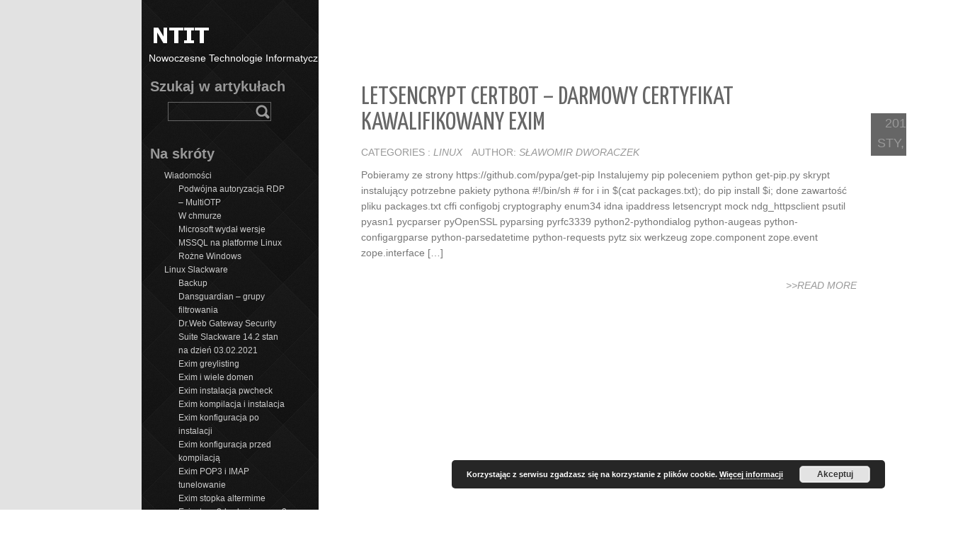

--- FILE ---
content_type: text/html; charset=UTF-8
request_url: https://ntit.pl/tag/certbot-letsencrypt-certyfikat-kwalifikowany-ssl-exim/
body_size: 37877
content:
<!DOCTYPE html>
<html dir="ltr" lang="pl-PL">
<head>
<meta name="viewport" content="width=device-width, initial-scale=1.0" />
<meta charset="UTF-8" />
<title>certbot letsencrypt certyfikat kwalifikowany ssl EXIM | NTIT</title>
	<style>img:is([sizes="auto" i], [sizes^="auto," i]) { contain-intrinsic-size: 3000px 1500px }</style>
	
		<!-- All in One SEO 4.8.7 - aioseo.com -->
	<meta name="robots" content="max-image-preview:large" />
	<meta name="google-site-verification" content="LpMrzZ7zd5JRfsOJPOqY7sSyExLlS2djLao1eAo3rnw" />
	<meta name="keywords" content="certbot letsencrypt exim slackware" />
	<link rel="canonical" href="https://ntit.pl/tag/certbot-letsencrypt-certyfikat-kwalifikowany-ssl-exim/" />
	<meta name="generator" content="All in One SEO (AIOSEO) 4.8.7" />
		<script type="application/ld+json" class="aioseo-schema">
			{"@context":"https:\/\/schema.org","@graph":[{"@type":"BreadcrumbList","@id":"https:\/\/ntit.pl\/tag\/certbot-letsencrypt-certyfikat-kwalifikowany-ssl-exim\/#breadcrumblist","itemListElement":[{"@type":"ListItem","@id":"https:\/\/ntit.pl#listItem","position":1,"name":"Home","item":"https:\/\/ntit.pl","nextItem":{"@type":"ListItem","@id":"https:\/\/ntit.pl\/tag\/certbot-letsencrypt-certyfikat-kwalifikowany-ssl-exim\/#listItem","name":"certbot letsencrypt certyfikat kwalifikowany ssl EXIM"}},{"@type":"ListItem","@id":"https:\/\/ntit.pl\/tag\/certbot-letsencrypt-certyfikat-kwalifikowany-ssl-exim\/#listItem","position":2,"name":"certbot letsencrypt certyfikat kwalifikowany ssl EXIM","previousItem":{"@type":"ListItem","@id":"https:\/\/ntit.pl#listItem","name":"Home"}}]},{"@type":"CollectionPage","@id":"https:\/\/ntit.pl\/tag\/certbot-letsencrypt-certyfikat-kwalifikowany-ssl-exim\/#collectionpage","url":"https:\/\/ntit.pl\/tag\/certbot-letsencrypt-certyfikat-kwalifikowany-ssl-exim\/","name":"certbot letsencrypt certyfikat kwalifikowany ssl EXIM | NTIT","inLanguage":"pl-PL","isPartOf":{"@id":"https:\/\/ntit.pl\/#website"},"breadcrumb":{"@id":"https:\/\/ntit.pl\/tag\/certbot-letsencrypt-certyfikat-kwalifikowany-ssl-exim\/#breadcrumblist"}},{"@type":"Organization","@id":"https:\/\/ntit.pl\/#organization","name":"NTIT","description":"Nowoczesne Technologie Informatyczne","url":"https:\/\/ntit.pl\/","logo":{"@type":"ImageObject","url":"http:\/\/www.ntit.pl\/wp-content\/uploads\/2014\/04\/it_banner3.jpg","@id":"https:\/\/ntit.pl\/tag\/certbot-letsencrypt-certyfikat-kwalifikowany-ssl-exim\/#organizationLogo"},"image":{"@id":"https:\/\/ntit.pl\/tag\/certbot-letsencrypt-certyfikat-kwalifikowany-ssl-exim\/#organizationLogo"}},{"@type":"WebSite","@id":"https:\/\/ntit.pl\/#website","url":"https:\/\/ntit.pl\/","name":"NTIT","description":"Nowoczesne Technologie Informatyczne","inLanguage":"pl-PL","publisher":{"@id":"https:\/\/ntit.pl\/#organization"}}]}
		</script>
		<!-- All in One SEO -->

<link rel='dns-prefetch' href='//fonts.googleapis.com' />
<link rel="alternate" type="application/rss+xml" title="NTIT &raquo; Kanał z wpisami" href="https://ntit.pl/feed/" />
<link rel="alternate" type="application/rss+xml" title="NTIT &raquo; Kanał z komentarzami" href="https://ntit.pl/comments/feed/" />
<link rel="alternate" type="application/rss+xml" title="NTIT &raquo; Kanał z wpisami otagowanymi jako certbot letsencrypt certyfikat kwalifikowany ssl EXIM" href="https://ntit.pl/tag/certbot-letsencrypt-certyfikat-kwalifikowany-ssl-exim/feed/" />
<script type="text/javascript">
/* <![CDATA[ */
window._wpemojiSettings = {"baseUrl":"https:\/\/s.w.org\/images\/core\/emoji\/16.0.1\/72x72\/","ext":".png","svgUrl":"https:\/\/s.w.org\/images\/core\/emoji\/16.0.1\/svg\/","svgExt":".svg","source":{"concatemoji":"https:\/\/ntit.pl\/wp-includes\/js\/wp-emoji-release.min.js?ver=6.8.3"}};
/*! This file is auto-generated */
!function(s,n){var o,i,e;function c(e){try{var t={supportTests:e,timestamp:(new Date).valueOf()};sessionStorage.setItem(o,JSON.stringify(t))}catch(e){}}function p(e,t,n){e.clearRect(0,0,e.canvas.width,e.canvas.height),e.fillText(t,0,0);var t=new Uint32Array(e.getImageData(0,0,e.canvas.width,e.canvas.height).data),a=(e.clearRect(0,0,e.canvas.width,e.canvas.height),e.fillText(n,0,0),new Uint32Array(e.getImageData(0,0,e.canvas.width,e.canvas.height).data));return t.every(function(e,t){return e===a[t]})}function u(e,t){e.clearRect(0,0,e.canvas.width,e.canvas.height),e.fillText(t,0,0);for(var n=e.getImageData(16,16,1,1),a=0;a<n.data.length;a++)if(0!==n.data[a])return!1;return!0}function f(e,t,n,a){switch(t){case"flag":return n(e,"\ud83c\udff3\ufe0f\u200d\u26a7\ufe0f","\ud83c\udff3\ufe0f\u200b\u26a7\ufe0f")?!1:!n(e,"\ud83c\udde8\ud83c\uddf6","\ud83c\udde8\u200b\ud83c\uddf6")&&!n(e,"\ud83c\udff4\udb40\udc67\udb40\udc62\udb40\udc65\udb40\udc6e\udb40\udc67\udb40\udc7f","\ud83c\udff4\u200b\udb40\udc67\u200b\udb40\udc62\u200b\udb40\udc65\u200b\udb40\udc6e\u200b\udb40\udc67\u200b\udb40\udc7f");case"emoji":return!a(e,"\ud83e\udedf")}return!1}function g(e,t,n,a){var r="undefined"!=typeof WorkerGlobalScope&&self instanceof WorkerGlobalScope?new OffscreenCanvas(300,150):s.createElement("canvas"),o=r.getContext("2d",{willReadFrequently:!0}),i=(o.textBaseline="top",o.font="600 32px Arial",{});return e.forEach(function(e){i[e]=t(o,e,n,a)}),i}function t(e){var t=s.createElement("script");t.src=e,t.defer=!0,s.head.appendChild(t)}"undefined"!=typeof Promise&&(o="wpEmojiSettingsSupports",i=["flag","emoji"],n.supports={everything:!0,everythingExceptFlag:!0},e=new Promise(function(e){s.addEventListener("DOMContentLoaded",e,{once:!0})}),new Promise(function(t){var n=function(){try{var e=JSON.parse(sessionStorage.getItem(o));if("object"==typeof e&&"number"==typeof e.timestamp&&(new Date).valueOf()<e.timestamp+604800&&"object"==typeof e.supportTests)return e.supportTests}catch(e){}return null}();if(!n){if("undefined"!=typeof Worker&&"undefined"!=typeof OffscreenCanvas&&"undefined"!=typeof URL&&URL.createObjectURL&&"undefined"!=typeof Blob)try{var e="postMessage("+g.toString()+"("+[JSON.stringify(i),f.toString(),p.toString(),u.toString()].join(",")+"));",a=new Blob([e],{type:"text/javascript"}),r=new Worker(URL.createObjectURL(a),{name:"wpTestEmojiSupports"});return void(r.onmessage=function(e){c(n=e.data),r.terminate(),t(n)})}catch(e){}c(n=g(i,f,p,u))}t(n)}).then(function(e){for(var t in e)n.supports[t]=e[t],n.supports.everything=n.supports.everything&&n.supports[t],"flag"!==t&&(n.supports.everythingExceptFlag=n.supports.everythingExceptFlag&&n.supports[t]);n.supports.everythingExceptFlag=n.supports.everythingExceptFlag&&!n.supports.flag,n.DOMReady=!1,n.readyCallback=function(){n.DOMReady=!0}}).then(function(){return e}).then(function(){var e;n.supports.everything||(n.readyCallback(),(e=n.source||{}).concatemoji?t(e.concatemoji):e.wpemoji&&e.twemoji&&(t(e.twemoji),t(e.wpemoji)))}))}((window,document),window._wpemojiSettings);
/* ]]> */
</script>
<link rel='stylesheet' id='dashicons-css' href='https://ntit.pl/wp-includes/css/dashicons.min.css?ver=6.8.3' type='text/css' media='all' />
<link rel='stylesheet' id='post-views-counter-frontend-css' href='https://ntit.pl/wp-content/plugins/post-views-counter/css/frontend.min.css?ver=1.5.5' type='text/css' media='all' />
<style id='wp-emoji-styles-inline-css' type='text/css'>

	img.wp-smiley, img.emoji {
		display: inline !important;
		border: none !important;
		box-shadow: none !important;
		height: 1em !important;
		width: 1em !important;
		margin: 0 0.07em !important;
		vertical-align: -0.1em !important;
		background: none !important;
		padding: 0 !important;
	}
</style>
<link rel='stylesheet' id='wp-block-library-css' href='https://ntit.pl/wp-includes/css/dist/block-library/style.min.css?ver=6.8.3' type='text/css' media='all' />
<style id='classic-theme-styles-inline-css' type='text/css'>
/*! This file is auto-generated */
.wp-block-button__link{color:#fff;background-color:#32373c;border-radius:9999px;box-shadow:none;text-decoration:none;padding:calc(.667em + 2px) calc(1.333em + 2px);font-size:1.125em}.wp-block-file__button{background:#32373c;color:#fff;text-decoration:none}
</style>
<style id='global-styles-inline-css' type='text/css'>
:root{--wp--preset--aspect-ratio--square: 1;--wp--preset--aspect-ratio--4-3: 4/3;--wp--preset--aspect-ratio--3-4: 3/4;--wp--preset--aspect-ratio--3-2: 3/2;--wp--preset--aspect-ratio--2-3: 2/3;--wp--preset--aspect-ratio--16-9: 16/9;--wp--preset--aspect-ratio--9-16: 9/16;--wp--preset--color--black: #000000;--wp--preset--color--cyan-bluish-gray: #abb8c3;--wp--preset--color--white: #ffffff;--wp--preset--color--pale-pink: #f78da7;--wp--preset--color--vivid-red: #cf2e2e;--wp--preset--color--luminous-vivid-orange: #ff6900;--wp--preset--color--luminous-vivid-amber: #fcb900;--wp--preset--color--light-green-cyan: #7bdcb5;--wp--preset--color--vivid-green-cyan: #00d084;--wp--preset--color--pale-cyan-blue: #8ed1fc;--wp--preset--color--vivid-cyan-blue: #0693e3;--wp--preset--color--vivid-purple: #9b51e0;--wp--preset--gradient--vivid-cyan-blue-to-vivid-purple: linear-gradient(135deg,rgba(6,147,227,1) 0%,rgb(155,81,224) 100%);--wp--preset--gradient--light-green-cyan-to-vivid-green-cyan: linear-gradient(135deg,rgb(122,220,180) 0%,rgb(0,208,130) 100%);--wp--preset--gradient--luminous-vivid-amber-to-luminous-vivid-orange: linear-gradient(135deg,rgba(252,185,0,1) 0%,rgba(255,105,0,1) 100%);--wp--preset--gradient--luminous-vivid-orange-to-vivid-red: linear-gradient(135deg,rgba(255,105,0,1) 0%,rgb(207,46,46) 100%);--wp--preset--gradient--very-light-gray-to-cyan-bluish-gray: linear-gradient(135deg,rgb(238,238,238) 0%,rgb(169,184,195) 100%);--wp--preset--gradient--cool-to-warm-spectrum: linear-gradient(135deg,rgb(74,234,220) 0%,rgb(151,120,209) 20%,rgb(207,42,186) 40%,rgb(238,44,130) 60%,rgb(251,105,98) 80%,rgb(254,248,76) 100%);--wp--preset--gradient--blush-light-purple: linear-gradient(135deg,rgb(255,206,236) 0%,rgb(152,150,240) 100%);--wp--preset--gradient--blush-bordeaux: linear-gradient(135deg,rgb(254,205,165) 0%,rgb(254,45,45) 50%,rgb(107,0,62) 100%);--wp--preset--gradient--luminous-dusk: linear-gradient(135deg,rgb(255,203,112) 0%,rgb(199,81,192) 50%,rgb(65,88,208) 100%);--wp--preset--gradient--pale-ocean: linear-gradient(135deg,rgb(255,245,203) 0%,rgb(182,227,212) 50%,rgb(51,167,181) 100%);--wp--preset--gradient--electric-grass: linear-gradient(135deg,rgb(202,248,128) 0%,rgb(113,206,126) 100%);--wp--preset--gradient--midnight: linear-gradient(135deg,rgb(2,3,129) 0%,rgb(40,116,252) 100%);--wp--preset--font-size--small: 13px;--wp--preset--font-size--medium: 20px;--wp--preset--font-size--large: 36px;--wp--preset--font-size--x-large: 42px;--wp--preset--spacing--20: 0.44rem;--wp--preset--spacing--30: 0.67rem;--wp--preset--spacing--40: 1rem;--wp--preset--spacing--50: 1.5rem;--wp--preset--spacing--60: 2.25rem;--wp--preset--spacing--70: 3.38rem;--wp--preset--spacing--80: 5.06rem;--wp--preset--shadow--natural: 6px 6px 9px rgba(0, 0, 0, 0.2);--wp--preset--shadow--deep: 12px 12px 50px rgba(0, 0, 0, 0.4);--wp--preset--shadow--sharp: 6px 6px 0px rgba(0, 0, 0, 0.2);--wp--preset--shadow--outlined: 6px 6px 0px -3px rgba(255, 255, 255, 1), 6px 6px rgba(0, 0, 0, 1);--wp--preset--shadow--crisp: 6px 6px 0px rgba(0, 0, 0, 1);}:where(.is-layout-flex){gap: 0.5em;}:where(.is-layout-grid){gap: 0.5em;}body .is-layout-flex{display: flex;}.is-layout-flex{flex-wrap: wrap;align-items: center;}.is-layout-flex > :is(*, div){margin: 0;}body .is-layout-grid{display: grid;}.is-layout-grid > :is(*, div){margin: 0;}:where(.wp-block-columns.is-layout-flex){gap: 2em;}:where(.wp-block-columns.is-layout-grid){gap: 2em;}:where(.wp-block-post-template.is-layout-flex){gap: 1.25em;}:where(.wp-block-post-template.is-layout-grid){gap: 1.25em;}.has-black-color{color: var(--wp--preset--color--black) !important;}.has-cyan-bluish-gray-color{color: var(--wp--preset--color--cyan-bluish-gray) !important;}.has-white-color{color: var(--wp--preset--color--white) !important;}.has-pale-pink-color{color: var(--wp--preset--color--pale-pink) !important;}.has-vivid-red-color{color: var(--wp--preset--color--vivid-red) !important;}.has-luminous-vivid-orange-color{color: var(--wp--preset--color--luminous-vivid-orange) !important;}.has-luminous-vivid-amber-color{color: var(--wp--preset--color--luminous-vivid-amber) !important;}.has-light-green-cyan-color{color: var(--wp--preset--color--light-green-cyan) !important;}.has-vivid-green-cyan-color{color: var(--wp--preset--color--vivid-green-cyan) !important;}.has-pale-cyan-blue-color{color: var(--wp--preset--color--pale-cyan-blue) !important;}.has-vivid-cyan-blue-color{color: var(--wp--preset--color--vivid-cyan-blue) !important;}.has-vivid-purple-color{color: var(--wp--preset--color--vivid-purple) !important;}.has-black-background-color{background-color: var(--wp--preset--color--black) !important;}.has-cyan-bluish-gray-background-color{background-color: var(--wp--preset--color--cyan-bluish-gray) !important;}.has-white-background-color{background-color: var(--wp--preset--color--white) !important;}.has-pale-pink-background-color{background-color: var(--wp--preset--color--pale-pink) !important;}.has-vivid-red-background-color{background-color: var(--wp--preset--color--vivid-red) !important;}.has-luminous-vivid-orange-background-color{background-color: var(--wp--preset--color--luminous-vivid-orange) !important;}.has-luminous-vivid-amber-background-color{background-color: var(--wp--preset--color--luminous-vivid-amber) !important;}.has-light-green-cyan-background-color{background-color: var(--wp--preset--color--light-green-cyan) !important;}.has-vivid-green-cyan-background-color{background-color: var(--wp--preset--color--vivid-green-cyan) !important;}.has-pale-cyan-blue-background-color{background-color: var(--wp--preset--color--pale-cyan-blue) !important;}.has-vivid-cyan-blue-background-color{background-color: var(--wp--preset--color--vivid-cyan-blue) !important;}.has-vivid-purple-background-color{background-color: var(--wp--preset--color--vivid-purple) !important;}.has-black-border-color{border-color: var(--wp--preset--color--black) !important;}.has-cyan-bluish-gray-border-color{border-color: var(--wp--preset--color--cyan-bluish-gray) !important;}.has-white-border-color{border-color: var(--wp--preset--color--white) !important;}.has-pale-pink-border-color{border-color: var(--wp--preset--color--pale-pink) !important;}.has-vivid-red-border-color{border-color: var(--wp--preset--color--vivid-red) !important;}.has-luminous-vivid-orange-border-color{border-color: var(--wp--preset--color--luminous-vivid-orange) !important;}.has-luminous-vivid-amber-border-color{border-color: var(--wp--preset--color--luminous-vivid-amber) !important;}.has-light-green-cyan-border-color{border-color: var(--wp--preset--color--light-green-cyan) !important;}.has-vivid-green-cyan-border-color{border-color: var(--wp--preset--color--vivid-green-cyan) !important;}.has-pale-cyan-blue-border-color{border-color: var(--wp--preset--color--pale-cyan-blue) !important;}.has-vivid-cyan-blue-border-color{border-color: var(--wp--preset--color--vivid-cyan-blue) !important;}.has-vivid-purple-border-color{border-color: var(--wp--preset--color--vivid-purple) !important;}.has-vivid-cyan-blue-to-vivid-purple-gradient-background{background: var(--wp--preset--gradient--vivid-cyan-blue-to-vivid-purple) !important;}.has-light-green-cyan-to-vivid-green-cyan-gradient-background{background: var(--wp--preset--gradient--light-green-cyan-to-vivid-green-cyan) !important;}.has-luminous-vivid-amber-to-luminous-vivid-orange-gradient-background{background: var(--wp--preset--gradient--luminous-vivid-amber-to-luminous-vivid-orange) !important;}.has-luminous-vivid-orange-to-vivid-red-gradient-background{background: var(--wp--preset--gradient--luminous-vivid-orange-to-vivid-red) !important;}.has-very-light-gray-to-cyan-bluish-gray-gradient-background{background: var(--wp--preset--gradient--very-light-gray-to-cyan-bluish-gray) !important;}.has-cool-to-warm-spectrum-gradient-background{background: var(--wp--preset--gradient--cool-to-warm-spectrum) !important;}.has-blush-light-purple-gradient-background{background: var(--wp--preset--gradient--blush-light-purple) !important;}.has-blush-bordeaux-gradient-background{background: var(--wp--preset--gradient--blush-bordeaux) !important;}.has-luminous-dusk-gradient-background{background: var(--wp--preset--gradient--luminous-dusk) !important;}.has-pale-ocean-gradient-background{background: var(--wp--preset--gradient--pale-ocean) !important;}.has-electric-grass-gradient-background{background: var(--wp--preset--gradient--electric-grass) !important;}.has-midnight-gradient-background{background: var(--wp--preset--gradient--midnight) !important;}.has-small-font-size{font-size: var(--wp--preset--font-size--small) !important;}.has-medium-font-size{font-size: var(--wp--preset--font-size--medium) !important;}.has-large-font-size{font-size: var(--wp--preset--font-size--large) !important;}.has-x-large-font-size{font-size: var(--wp--preset--font-size--x-large) !important;}
:where(.wp-block-post-template.is-layout-flex){gap: 1.25em;}:where(.wp-block-post-template.is-layout-grid){gap: 1.25em;}
:where(.wp-block-columns.is-layout-flex){gap: 2em;}:where(.wp-block-columns.is-layout-grid){gap: 2em;}
:root :where(.wp-block-pullquote){font-size: 1.5em;line-height: 1.6;}
</style>
<link rel='stylesheet' id='columns-css' href='https://ntit.pl/wp-content/plugins/columns/columns.css?ver=6.8.3' type='text/css' media='all' />
<link rel='stylesheet' id='pc_google_analytics-frontend-css' href='https://ntit.pl/wp-content/plugins/pc-google-analytics/assets/css/frontend.css?ver=1.0.0' type='text/css' media='all' />
<link rel='stylesheet' id='onetone-font-awesome-css' href='https://ntit.pl/wp-content/themes/onetone/css/font-awesome.min.css?ver=4.0.3' type='text/css' media='' />
<link rel='stylesheet' id='onetone-main-css' href='https://ntit.pl/wp-content/themes/onetone/style.css?ver=1.2.1' type='text/css' media='all' />
<style id='onetone-main-inline-css' type='text/css'>
.home-header,.site-name,.site-description{ color:#ffffff;}.site{background:#e2e2e2;}body{margin:0px;}
</style>
<link rel='stylesheet' id='onetone-media-css' href='https://ntit.pl/wp-content/themes/onetone/media.css?ver=1.1.4' type='text/css' media='' />
<link rel='stylesheet' id='Yanone-Kaffeesatz-css' href='//fonts.googleapis.com/css?family=Yanone+Kaffeesatz%7CLustria%7CRaleway%7COpen+Sans%3A400%2C300&#038;ver=6.8.3' type='text/css' media='' />
<script type="text/javascript" src="https://ntit.pl/wp-includes/js/jquery/jquery.min.js?ver=3.7.1" id="jquery-core-js"></script>
<script type="text/javascript" src="https://ntit.pl/wp-includes/js/jquery/jquery-migrate.min.js?ver=3.4.1" id="jquery-migrate-js"></script>
<script type="text/javascript" src="https://ntit.pl/wp-content/plugins/pc-google-analytics/assets/js/frontend.min.js?ver=1.0.0" id="pc_google_analytics-frontend-js"></script>
<script type="text/javascript" src="https://ntit.pl/wp-content/themes/onetone/js/modernizr.custom.js?ver=2.8.2%20" id="onetone-modernizr-js"></script>
<link rel="https://api.w.org/" href="https://ntit.pl/wp-json/" /><link rel="alternate" title="JSON" type="application/json" href="https://ntit.pl/wp-json/wp/v2/tags/41" /><link rel="EditURI" type="application/rsd+xml" title="RSD" href="https://ntit.pl/xmlrpc.php?rsd" />
<meta name="generator" content="WordPress 6.8.3" />
	<script>
		(function(i,s,o,g,r,a,m){i['GoogleAnalyticsObject']=r;i[r]=i[r]||function(){
		(i[r].q=i[r].q||[]).push(arguments)},i[r].l=1*new Date();a=s.createElement(o),
		m=s.getElementsByTagName(o)[0];a.async=1;a.src=g;m.parentNode.insertBefore(a,m)
		})(window,document,'script','//www.google-analytics.com/analytics.js','ga');
		
		ga('create', 'UA-77350357-1', 'auto');
		ga('send', 'pageview');
		
		</script>
<style type="text/css" id="custom-background-css">
body.custom-background { background-color: #ffffff; background-image: url("https://ntit.pl/wp-content/uploads/2014/04/it_banner3.jpg"); background-position: left top; background-size: auto; background-repeat: no-repeat; background-attachment: fixed; }
</style>
	<link rel="icon" href="https://ntit.pl/wp-content/uploads/2014/04/cropped-it_banner3-1-32x32.jpg" sizes="32x32" />
<link rel="icon" href="https://ntit.pl/wp-content/uploads/2014/04/cropped-it_banner3-1-192x192.jpg" sizes="192x192" />
<link rel="apple-touch-icon" href="https://ntit.pl/wp-content/uploads/2014/04/cropped-it_banner3-1-180x180.jpg" />
<meta name="msapplication-TileImage" content="https://ntit.pl/wp-content/uploads/2014/04/cropped-it_banner3-1-270x270.jpg" />
		<style type="text/css" id="wp-custom-css">
			/*
Tutaj możesz dodać własny CSS.
Naciśnij ikonkę pomocy, żeby dowiedzieć się więcej.
*/
		</style>
		</head>
<body class="archive tag tag-certbot-letsencrypt-certyfikat-kwalifikowany-ssl-exim tag-41 custom-background wp-theme-onetone">
<div class="site">
	<header class="site-header">
		<div class="site-logo onetone-logo">
        	
						<a href="https://ntit.pl/"><img src="https://ntit.pl/wp-content/themes/onetone/images/logo2.png" alt="NTIT" /></a>
			            <div class="site-description">Nowoczesne Technologie Informatyczne</div>
		</div>
        <a class="site-navbar navbar" href="javascript:;"></a> 
		<nav class="site-navigation top-nav">
			<div class="nav-menu">
						</div>
		</nav>
	</header>
<div class="site-main">
    	
		<div class="main-content">
			<div class="content-area">
				<div class="site-content" role="main">
					<header class="archive-header">
						<h1 class="archive-title"></h1>
					</header>
					                    <article class="post-entry">
					    <div class="entry-main">
							<div class="entry-header">
								<h1 class="entry-title"><a href="https://ntit.pl/letsencrypt-certbot-darmowy-certyfikat-kawalifikowany/">Letsencrypt certbot &#8211; darmowy certyfikat kawalifikowany EXIM</a></h1>                            
								<div class="entry-meta">
                                    <span class="entry-date-sub"><a href="https://ntit.pl/2026/01/22/">sty 22, 2018</a></span>
									<span class="entry-category">Categories : <a href="https://ntit.pl/category/linux/" rel="category tag">Linux</a></span>
									<span class="vcard author entry-author"><span class="fn">Author: <a href="http://www.ntit.pl" title="Odwiedź witrynę internetową osoby podpisującej się &#8222;Sławomir Dworaczek&#8221;" rel="author external">Sławomir Dworaczek</a></span></span>
									<span class="entry-comments"><a href="https://ntit.pl/letsencrypt-certbot-darmowy-certyfikat-kawalifikowany/#comments"><span class="comments-link"></span></a></span>
								</div>
							</div>
							<div class="entry-content">
														<p>Pobieramy ze strony https://github.com/pypa/get-pip Instalujemy pip poleceniem python get-pip.py skrypt instalujący potrzebne pakiety pythona #!/bin/sh # for i in $(cat packages.txt); do pip install $i; done zawartość pliku packages.txt cffi configobj cryptography enum34 idna ipaddress letsencrypt mock ndg_httpsclient psutil pyasn1 pycparser pyOpenSSL pyparsing pyrfc3339 python2-pythondialog python-augeas python-configargparse python-parsedatetime python-requests pytz six werkzeug zope.component zope.event zope.interface [&hellip;]</p>
							</div>
							<div class="entry-footer">
								<div class="entry-meta">
									<span class="entry-more"><a href="https://ntit.pl/letsencrypt-certbot-darmowy-certyfikat-kawalifikowany/">>>Read More</a></span>
								</div>
							</div>
						</div>
						<div class="entry-aside">
                        	<div class="entry-meta">
							<div class="entry-date">
														 2018<br />
                sty, 22							</div>
							
                            </div>
						</div>
					</article>					
                                      					
					<nav class="paging-navigation">
						<div class="loop-pagination">
							<div class="page_navi"></div>						</div>
					</nav>
				</div>
			</div>
		</div>
		<!--main--> 

		<div class="sidebar">
			<div class="widget-area">
		<div id="search-2" class="widget widget_search"><h3 class="widgettitle">Szukaj w artykułach</h3><form role="search" method="get" id="searchform" class="searchform" action="https://ntit.pl/">
				<div>
					<label class="screen-reader-text" for="s">Szukaj:</label>
					<input type="text" value="" name="s" id="s" />
					<input type="submit" id="searchsubmit" value="Szukaj" />
				</div>
			</form><span class="seperator extralight-border"></span></div><div id="nav_menu-2" class="widget widget_nav_menu"><h3 class="widgettitle">Na skróty</h3><div class="menu-artykuly-container"><ul id="menu-artykuly" class="menu"><li id="menu-item-479" class="menu-item menu-item-type-post_type menu-item-object-page menu-item-has-children menu-item-479"><a href="https://ntit.pl/wiadomosci/">Wiadomości</a>
<ul class="sub-menu">
	<li id="menu-item-751" class="menu-item menu-item-type-post_type menu-item-object-post menu-item-751"><a href="https://ntit.pl/podwojna-autoryzacja-rdp-multiotp/">Podwójna autoryzacja RDP – MultiOTP</a></li>
	<li id="menu-item-480" class="menu-item menu-item-type-post_type menu-item-object-post menu-item-480"><a href="https://ntit.pl/w-chmurze/">W chmurze</a></li>
	<li id="menu-item-659" class="menu-item menu-item-type-post_type menu-item-object-post menu-item-659"><a href="https://ntit.pl/microsoft-wydal-wersje-mssql-na-platforme-linux/">Microsoft wydał wersje MSSQL na platforme Linux</a></li>
	<li id="menu-item-820" class="menu-item menu-item-type-post_type menu-item-object-post menu-item-820"><a href="https://ntit.pl/rozne-windows/">Rożne Windows</a></li>
</ul>
</li>
<li id="menu-item-482" class="menu-item menu-item-type-post_type menu-item-object-page menu-item-has-children menu-item-482"><a href="https://ntit.pl/tytul/">Linux Slackware</a>
<ul class="sub-menu">
	<li id="menu-item-496" class="menu-item menu-item-type-post_type menu-item-object-post menu-item-496"><a href="https://ntit.pl/backup/">Backup</a></li>
	<li id="menu-item-497" class="menu-item menu-item-type-post_type menu-item-object-post menu-item-497"><a href="https://ntit.pl/dansguardian-grupy-filtrowania/">Dansguardian – grupy filtrowania</a></li>
	<li id="menu-item-498" class="menu-item menu-item-type-post_type menu-item-object-post menu-item-498"><a href="https://ntit.pl/dr-web-gateway-security-suite-slackware-14-2/">Dr.Web Gateway Security Suite Slackware 14.2 stan na dzień 03.02.2021</a></li>
	<li id="menu-item-499" class="menu-item menu-item-type-post_type menu-item-object-post menu-item-499"><a href="https://ntit.pl/exim-greylisting/">Exim greylisting</a></li>
	<li id="menu-item-500" class="menu-item menu-item-type-post_type menu-item-object-post menu-item-500"><a href="https://ntit.pl/exim-i-wiele-domen/">Exim i wiele domen</a></li>
	<li id="menu-item-501" class="menu-item menu-item-type-post_type menu-item-object-post menu-item-501"><a href="https://ntit.pl/exim-instalacja-pwcheck/">Exim instalacja pwcheck</a></li>
	<li id="menu-item-502" class="menu-item menu-item-type-post_type menu-item-object-post menu-item-502"><a href="https://ntit.pl/exim-kompilacja-i-instalacja/">Exim kompilacja i instalacja</a></li>
	<li id="menu-item-503" class="menu-item menu-item-type-post_type menu-item-object-post menu-item-503"><a href="https://ntit.pl/exim-konfiguracja-po-instalacji/">Exim konfiguracja po instalacji</a></li>
	<li id="menu-item-504" class="menu-item menu-item-type-post_type menu-item-object-post menu-item-504"><a href="https://ntit.pl/exim-konfiguracja-przed-kompilacja/">Exim konfiguracja przed kompilacją</a></li>
	<li id="menu-item-505" class="menu-item menu-item-type-post_type menu-item-object-post menu-item-505"><a href="https://ntit.pl/exim-pop3-i-imap-tunelowanie/">Exim POP3 i IMAP tunelowanie</a></li>
	<li id="menu-item-506" class="menu-item menu-item-type-post_type menu-item-object-post menu-item-506"><a href="https://ntit.pl/exim-stopka-altermime/">Exim stopka altermime</a></li>
	<li id="menu-item-507" class="menu-item menu-item-type-post_type menu-item-object-post menu-item-507"><a href="https://ntit.pl/exim-tpop3d-ssl-inny-pop3/">Exim tpop3d ssl – inny pop3</a></li>
	<li id="menu-item-508" class="menu-item menu-item-type-post_type menu-item-object-post menu-item-508"><a href="https://ntit.pl/exim-uruchomienie-uslugi/">Exim uruchomienie usługi</a></li>
	<li id="menu-item-509" class="menu-item menu-item-type-post_type menu-item-object-post menu-item-509"><a href="https://ntit.pl/exim-walka-ze-spamem-bogofilter/">Exim walka ze spamem bogofilter</a></li>
	<li id="menu-item-510" class="menu-item menu-item-type-post_type menu-item-object-post menu-item-510"><a href="https://ntit.pl/fluxbox-openbox-razem-z-freenx/">Fluxbox Openbox razem z FreeNx</a></li>
	<li id="menu-item-511" class="menu-item menu-item-type-post_type menu-item-object-post menu-item-511"><a href="https://ntit.pl/freenx/">FreeNX</a></li>
	<li id="menu-item-512" class="menu-item menu-item-type-post_type menu-item-object-post menu-item-512"><a href="https://ntit.pl/freenx-slackware-13-1-pelny-support/">FreeNX Slackware 14.2 pełny support</a></li>
	<li id="menu-item-513" class="menu-item menu-item-type-post_type menu-item-object-post menu-item-513"><a href="https://ntit.pl/freenx-w-akcji/">FreeNx w akcji</a></li>
	<li id="menu-item-514" class="menu-item menu-item-type-post_type menu-item-object-post menu-item-514"><a href="https://ntit.pl/instalacja-active-directory/">Instalacja Active Directory</a></li>
	<li id="menu-item-515" class="menu-item menu-item-type-post_type menu-item-object-post menu-item-515"><a href="https://ntit.pl/instalacja-clamav/">Instalacja ClamAV</a></li>
	<li id="menu-item-516" class="menu-item menu-item-type-post_type menu-item-object-post menu-item-516"><a href="https://ntit.pl/instalacja-dansguardian/">Instalacja Dansguardian</a></li>
	<li id="menu-item-517" class="menu-item menu-item-type-post_type menu-item-object-post menu-item-517"><a href="https://ntit.pl/instalacja-dansguardian-2-10-1-1/">Instalacja Dansguardian 2.10.1.1</a></li>
	<li id="menu-item-518" class="menu-item menu-item-type-post_type menu-item-object-post menu-item-518"><a href="https://ntit.pl/instalacja-squid/">Instalacja Squid</a></li>
	<li id="menu-item-641" class="menu-item menu-item-type-post_type menu-item-object-post menu-item-641"><a href="https://ntit.pl/letsencrypt-certbot-darmowy-certyfikat-kawalifikowany/">Letsencrypt certbot – darmowy certyfikat kawalifikowany EXIM</a></li>
	<li id="menu-item-519" class="menu-item menu-item-type-post_type menu-item-object-post menu-item-519"><a href="https://ntit.pl/portsentry/">Portsentry</a></li>
	<li id="menu-item-520" class="menu-item menu-item-type-post_type menu-item-object-post menu-item-520"><a href="https://ntit.pl/polaczenie-rdp-dla-xwindow-xrdp/">Połączenie RDP dla xwindow – XRDP</a></li>
	<li id="menu-item-521" class="menu-item menu-item-type-post_type menu-item-object-post menu-item-521"><a href="https://ntit.pl/samba-3-5-x-antyvir/">Samba 3.5.x antyvir</a></li>
	<li id="menu-item-522" class="menu-item menu-item-type-post_type menu-item-object-post menu-item-522"><a href="https://ntit.pl/samba-kompilacja-slackbuild/">Samba kompilacja slackbuild</a></li>
	<li id="menu-item-523" class="menu-item menu-item-type-post_type menu-item-object-post menu-item-523"><a href="https://ntit.pl/samba-konfiguracja-arcavirclamav/">Samba konfiguracja Arcavir/Clamav</a></li>
	<li id="menu-item-524" class="menu-item menu-item-type-post_type menu-item-object-post menu-item-524"><a href="https://ntit.pl/samba-konfiguracja-z-opcja-kosza-i-antyvira/">Samba konfiguracja z opcją kosza i antyvira</a></li>
	<li id="menu-item-525" class="menu-item menu-item-type-post_type menu-item-object-post menu-item-525"><a href="https://ntit.pl/samba-modul-vscan/">Samba moduł vscan</a></li>
	<li id="menu-item-526" class="menu-item menu-item-type-post_type menu-item-object-post menu-item-526"><a href="https://ntit.pl/uruchomienie-clamav-squid-i-dansguardian/">Uruchomienie ClamAV Squid i Dansguardian</a></li>
	<li id="menu-item-527" class="menu-item menu-item-type-post_type menu-item-object-post menu-item-527"><a href="https://ntit.pl/uruchomienie-clamav-squid-i-dansguardian-2-10-1-1/">Uruchomienie ClamAV Squid i Dansguardian 2.10.1.1</a></li>
	<li id="menu-item-528" class="menu-item menu-item-type-post_type menu-item-object-post menu-item-528"><a href="https://ntit.pl/zarzadzanie-active-directory/">Zarządzanie Active Directory</a></li>
	<li id="menu-item-561" class="menu-item menu-item-type-post_type menu-item-object-post menu-item-561"><a href="https://ntit.pl/mssql-vnext-slackware-14-2/">MSSQL vNEXT 2017 Express– Slackware 14.2 X64</a></li>
	<li id="menu-item-712" class="menu-item menu-item-type-post_type menu-item-object-post menu-item-712"><a href="https://ntit.pl/mssql-2019/">MSSQL 2019 Slackware 14.2 i current</a></li>
	<li id="menu-item-786" class="menu-item menu-item-type-post_type menu-item-object-post menu-item-786"><a href="https://ntit.pl/mssql-2022-na-slackaware-15-0/">MSSQL 2022 na Slackaware 15.0</a></li>
	<li id="menu-item-741" class="menu-item menu-item-type-post_type menu-item-object-post menu-item-741"><a href="https://ntit.pl/exim-4-94-gui-vexim2-mariadb-krok-po-kroku/">EXIM 4.94 GUI VEXIM2 MariaDB – KROK PO KROKU – STEP BY STEP</a></li>
	<li id="menu-item-800" class="menu-item menu-item-type-post_type menu-item-object-post menu-item-800"><a href="https://ntit.pl/proxmox/">Proxmox</a></li>
	<li id="menu-item-813" class="menu-item menu-item-type-post_type menu-item-object-post menu-item-813"><a href="https://ntit.pl/windows-serwer-2022/">Windows serwer 2022</a></li>
</ul>
</li>
</ul></div><span class="seperator extralight-border"></span></div><div id="post_views_counter_list_widget-2" class="widget widget_post_views_counter_list_widget"><h3 class="widgettitle">Najczęściej oglądane wpisy</h3><ul><li><a class="post-title" href="https://ntit.pl/backup/">Backup</a> <span class="count">(11&nbsp;397)</span></li><li><a class="post-title" href="https://ntit.pl/mssql-vnext-slackware-14-2/">MSSQL vNEXT 2017 Express- Slackware 14.2 X64</a> <span class="count">(11&nbsp;220)</span></li><li><a class="post-title" href="https://ntit.pl/exim-kompilacja-i-instalacja/">Exim kompilacja i instalacja</a> <span class="count">(10&nbsp;939)</span></li><li><a class="post-title" href="https://ntit.pl/samba-3-5-x-antyvir/">Samba 3.5.x antyvir</a> <span class="count">(9&nbsp;843)</span></li><li><a class="post-title" href="https://ntit.pl/w-chmurze/">W chmurze</a> <span class="count">(8&nbsp;534)</span></li></ul><span class="seperator extralight-border"></span></div>			</div>
		</div>
		<!--sidebar--> 
	</div>
<footer class="site-footer">
<!-- stat.4u.pl NiE KaSoWaC -->
 <a target=_top href="http://stat.4u.pl/?slawekdwntit" title="statystyki"><img src="https://adstat.4u.pl/s4u.gif" border="0"></a>
 <script language="javascript" type="text/javascript">
 <!--
 function s4upl() { return "&amp;r=er";}
 //-->
 </script>
 <script language="JavaScript" type="text/javascript" src="http://adstat.4u.pl/s.js?slawekdwntit"></script>
 <script language="JavaScript" type="text/javascript">
 <!--
 s4uext=s4upl();
 document.write('<img src="https://stat.4u.pl/cgi-bin/s.cgi?i=slawekdwntit'+s4uext+'" width=1 height=1>')
 //-->
 </script>
 <noscript><img src="https://stat.4u.pl/cgi-bin/s.cgi?i=slawekdwntit&amp;r=ns" width="1" height="1"></noscript>
 <!-- stat.4u.pl KoNiEc -->
		<div class="site-info">
        			</div>
	</footer>
</div>
<script type="speculationrules">
{"prefetch":[{"source":"document","where":{"and":[{"href_matches":"\/*"},{"not":{"href_matches":["\/wp-*.php","\/wp-admin\/*","\/wp-content\/uploads\/*","\/wp-content\/*","\/wp-content\/plugins\/*","\/wp-content\/themes\/onetone\/*","\/*\\?(.+)"]}},{"not":{"selector_matches":"a[rel~=\"nofollow\"]"}},{"not":{"selector_matches":".no-prefetch, .no-prefetch a"}}]},"eagerness":"conservative"}]}
</script>
<link rel='stylesheet' id='basecss-css' href='https://ntit.pl/wp-content/plugins/eu-cookie-law/css/style.css?ver=6.8.3' type='text/css' media='all' />
<script type="text/javascript" id="onetone-default-js-extra">
/* <![CDATA[ */
var onetone_params = {"ajaxurl":"https:\/\/ntit.pl\/wp-admin\/admin-ajax.php","themeurl":"https:\/\/ntit.pl\/wp-content\/themes\/onetone"};
/* ]]> */
</script>
<script type="text/javascript" src="https://ntit.pl/wp-content/themes/onetone/js/onetone.js?ver=1.1.4" id="onetone-default-js"></script>
<script type="text/javascript" id="eucookielaw-scripts-js-extra">
/* <![CDATA[ */
var eucookielaw_data = {"euCookieSet":"","autoBlock":"0","expireTimer":"0","scrollConsent":"0","networkShareURL":"","isCookiePage":"","isRefererWebsite":""};
/* ]]> */
</script>
<script type="text/javascript" src="https://ntit.pl/wp-content/plugins/eu-cookie-law/js/scripts.js?ver=3.1.6" id="eucookielaw-scripts-js"></script>
<!-- Eu Cookie Law 3.1.6 --><div class="pea_cook_wrapper pea_cook_bottomright" style="color:#FFFFFF;background:rgb(0,0,0);background: rgba(0,0,0,0.85);"><p>Korzystając z serwisu zgadzasz się na korzystanie z plików cookie. <a style="color:#FFFFFF;" href="#" id="fom">Więcej informacji</a> <button id="pea_cook_btn" class="pea_cook_btn">Akceptuj</button></p></div><div class="pea_cook_more_info_popover"><div class="pea_cook_more_info_popover_inner" style="color:#FFFFFF;background-color: rgba(0,0,0,0.9);"><p>Aby zapewnić Tobie najwyższy poziom realizacji usługi, opcje ciasteczek na tej stronie są ustawione na "zezwalaj na pliki cookies". Kontynuując przeglądanie strony bez zmiany ustawień lub klikając przycisk "Akceptuję" zgadzasz się na ich wykorzystanie. </p><p><a style="color:#FFFFFF;" href="#" id="pea_close">Zamknij</a></p></div></div></body>
</html>

--- FILE ---
content_type: text/css
request_url: https://ntit.pl/wp-content/themes/onetone/style.css?ver=1.2.1
body_size: 39387
content:
/*
Theme Name: onetone
Theme URI: http://www.mageewp.com/onetone-theme.html
Description: Onetone is a one-page responsive business theme based on HTML5/CSS3. All required information are displayed on a single page with clear order according to users’ preferences. The basic sections designed for business purpose have already been built for you. There’s also an extensive admin panel where unlimited sections can be easily added. Multiple options are available if you prefer to do some adjustments,such as changing background, video background, Font Awesome Icons, uploading logo and favicon,adding custom CSS and so on.
Version: 1.2.2
Author: MageeWP
Author URI: http://www.mageewp.com
License: GNU General Public License
License URI: http://www.gnu.org/licenses/gpl-3.0.html
Tags: one-column, two-columns, dark,light,gray, responsive-layout, custom-background, custom-header, custom-menu, theme-options, left-sidebar, translation-ready, editor-style, featured-images, full-width-template

OneTone Wordpress Theme has been created by mageewp.com, Copyright 2014 WordPress.org.
OneTone Wordpress theme is released under the terms of GNU GPL.
*/html,body,div,span,applet,object,iframe,h1,h2,h3,h4,h5,h6,p,blockquote,pre,a,abbr,acronym,address,big,cite,code,del,dfn,em,font,ins,kbd,q,s,samp,small,strike,strong,sub,sup,tt,var,dl,dt,dd,ol,ul,li,fieldset,form,label,legend,table,caption,tbody,tfoot,thead,tr,th,td {
	border:0;
	font-family:inherit;
	font-size:100%;
	font-style:inherit;
	font-weight:inherit;
	margin:0;
	outline:0;
	padding:0;
	vertical-align:baseline;
}
article,aside,details,figcaption,figure,footer,header,hgroup,nav,section,div {
	display:block;
	-webkit-box-sizing:border-box;
	-moz-box-sizing:border-box;
	box-sizing:border-box;
}
audio,canvas,video {
	display:inline-block;
	max-width:100%;
}
html {
	overflow-y:scroll;
	-webkit-text-size-adjust:100%;
	-ms-text-size-adjust:100%;
}
body,button,input,select,textarea {
	color:#777;
	font-family:Calibri,sans-serif;
	font-size:14px;
	line-height:1.6;
}
body {
	background:#fff;
}
a {
	color:#963;
	text-decoration:none;
}
a:focus {
	/*outline:thin dotted;
	*/
}
a:hover,a:active {
	outline:0;
}
a:active,a:hover {
	color:#c96;
}
h1,h2,h3,h4,h5,h6 {
	clear:both;
	font-weight:700;
	margin:36px 0 12px;
}
h1 {
	font-size:24px;
	line-height:1;
}
h2 {
	font-size:22px;
	line-height:1;
}
h3 {
	font-size:20px;
	line-height:1;
}
h4 {
	font-size:18px;
	line-height:1;
}
h5 {
	font-size:16px;
	line-height:1;
}
h6 {
	font-size:14px;
	line-height:1.5;
}
address {
	font-style:italic;
	margin-bottom:24px;
}
abbr[title] {
	border-bottom:1px dotted #2b2b2b;
	cursor:help;
}
b,strong {
	font-weight:700;
}
cite,dfn,em,i {
	font-style:italic;
}
mark,ins {
	background:#c96;
	text-decoration:none;
}
p {
	margin-bottom:24px;
}
code,kbd,tt,var,samp,pre {
	font-family:monospace,serif;
	font-size:14px;
	-webkit-hyphens:none;
	-moz-hyphens:none;
	-ms-hyphens:none;
	hyphens:none;
	line-height:1.6;
}
pre {
	border:1px solid rgba(0,0,0,0.1);
	-webkit-box-sizing:border-box;
	-moz-box-sizing:border-box;
	box-sizing:border-box;
	margin-bottom:24px;
	max-width:100%;
	overflow:auto;
	padding:12px;
	white-space:pre;
	white-space:pre-wrap;
	word-wrap:break-word;
}
blockquote,q {
	-webkit-hyphens:none;
	-moz-hyphens:none;
	-ms-hyphens:none;
	hyphens:none;
	quotes:none;
}
blockquote:before,blockquote:after,q:before,q:after {
	content:"";
	content:none;
}
blockquote {
	color:#767676;
	font-size:19px;
	font-style:italic;
	font-weight:300;
	line-height:1.2631578947;
	/*margin-bottom:24px;
	*/
}
blockquote cite,blockquote small {
	color:#2b2b2b;
	font-size:16px;
	font-weight:400;
	line-height:1.5;
}
blockquote em,blockquote i,blockquote cite {
	font-style:normal;
}
blockquote strong,blockquote b {
	font-weight:400;
}
small {
	font-size:smaller;
}
big {
	font-size:125%;
}
sup,sub {
	font-size:75%;
	height:0;
	line-height:0;
	position:relative;
	vertical-align:baseline;
}
sup {
	bottom:1ex;
}
sub {
	top:.5ex;
}
dl {
	margin-bottom:24px;
}
dt {
	font-weight:bold;
}
dd {
	margin-bottom:24px;
}
ul,ol {
	list-style:none;
	margin:0 0 0 20px;
}
ul {
	list-style:disc;
}
ol {
	list-style:decimal;
}
li > ul,li > ol {
	margin:0 0 0 20px;
}
img {
	-ms-interpolation-mode:bicubic;
	border:0;
	vertical-align:middle;
	max-width:100%;
	height:auto;
}
.wp-caption img {
	height:auto;
}
figure {
	margin:0;
}
fieldset {
	border:1px solid rgba(0,0,0,0.1);
	margin:0 0 24px;
	padding:11px 12px 0;
}
legend {
	white-space:normal;
}
button,input,select,textarea {
	-webkit-box-sizing:border-box;
	-moz-box-sizing:border-box;
	box-sizing:border-box;
	font-size:100%;
	margin:0;
	max-width:100%;
	vertical-align:baseline;
}
button,input {
	line-height:normal;
}
input,textarea {
	background-image:-webkit-linear-gradient(hsla(0,0%,100%,0),hsla(0,0%,100%,0));
	/* Removing the inner shadow,rounded corners on iOS inputs */
}
button,html input[type="button"],input[type="reset"],input[type="submit"] {
	-webkit-appearance:button;
	cursor:pointer;
}
button[disabled],input[disabled] {
	cursor:default;
}
input[type="checkbox"],input[type="radio"] {
	padding:0;
}
input[type="search"] {
	-webkit-appearance:textfield;
}
input[type="search"]::-webkit-search-decoration {
	-webkit-appearance:none;
}
button::-moz-focus-inner,input::-moz-focus-inner {
	border:0;
	padding:0;
}
textarea {
	overflow:auto;
	vertical-align:top;
}
table,th,td {
	border:1px solid rgba(0,0,0,0.1);
	padding:4px;
}
table {
	border-collapse:separate;
	border-spacing:0;
	border-width:1px 0 0 1px;
	margin-bottom:24px;
	width:100%;
}
caption,th,td {
	font-weight:normal;
	text-align:left;
}
th {
	border-width:0 1px 1px 0;
	font-weight:bold;
}
td {
	border-width:0 1px 1px 0;
}
del {
	color:#767676;
}
hr {
	background-color:rgba(0,0,0,0.1);
	border:0;
	height:1px;
	margin-bottom:23px;
}
thead th {
	border-top:0;
}
.alignleft {
	text-align:left;
	float:left;
	margin-right:10px;
}
.alignright {
	text-align:right;
	float:right;
	margin-left:10px;
}
.aligncenter {
	text-align:center;
}
::selection {
	background:#c96;
	color:#fff;
	text-shadow:none;
}
::-moz-selection {
	background:#c96;
	color:#fff;
	text-shadow:none;
}
:hover {
	-webkit-transition:all 0.5s ease;
	-moz-transition:all 0.5s ease;
	-o-transition:all 0.5s ease;
}
.required {
	color:#F00;
}
.clear {
	clear:both;
}
/** * 2.0 structure * Pattens from http://subtlepatterns.com/ * */
.site {
	width:100%;
	b	overflow:hidden;
	position:relative;
}
.site-main {
	background:url(images/sidebarbg.jpg) fixed left top;
	margin-left:200px;
	width:1170px;
	box-sizing:border-box;
	overflow:hidden;
}
.main-content {
	float:right;
	width:920px;
	padding:40px 50px 100px 50px;
	background-color:#fff;
	overflow:hidden;
	box-sizing:border-box;
	min-height:940px;
}
.content-area .site-content {
	padding-top:20px;
}
.sidebar {
	width:220px;
	padding:12px 12px 120px 12px;
	overflow:hidden;
	box-sizing:border-box;
}
/* * 2.1 header */
.site-header {
	min-height:80px;
	position:absolute;
	top:10px;
	left:0;
	width:100%;
	z-index:2;
	
}
.site-logo {
	height:60px;
	float:left;
	margin-top:20px;
	margin-left:210px;
}
.site-name {
	font-size:24px;
}
.site-logo h1 {
	font-family:'Yanone Kaffeesatz',sans-serif;
	text-transform:uppercase;
	font-size:46px;
	font-weight:none;
	/*display:none;*/
	margin:0;
}
.site-logo a {
	color:#999;
}
.site-logo a:hover {
	color:#963;
}
.site-logo img {
	display:inline;
}
.site-navbar {
	float:right;
	margin-top:20px;
	margin-right:20px;
	width:50px;
	height:34px;
	display:none;
	background:url(images/navbar.png) no-repeat;
}
.site-navigation {
	float: right;
	margin-top: 10px;
	margin-right: 50px;
	max-width: 800px;
}
.site-navigation a {
	color:#999;
}
.site-navigation a:hover {
	color:#963;
}
.site-navigation > ul {
	display:inline-block;
}
.site-navigation li {
	float:left;
	list-style-type:none;
	position:relative;
	margin-right:15px;
}
.site-navigation a {
	display:block;
	padding:0 5px;
	text-decoration:none;
	/*background-color:#fff;
	*/
}
.site-navigation a:hover {
	}.site-navigation li > ul {
	display:none;
	width:120px;
	position:absolute;
	top:100%;
}
.site-navigation li:hover > ul {
	display:block;
}
.site-navigation li li ul {
	position:absolute;
	left:100%;
	top:0;
}
#responsive_current_menu_item {
	display:none;
}
.top-nav .sub-menu,.top-nav .children {
	display:none;
	left:75%;
	position:absolute;
	z-index: 9999;
	background:#ddd;
}
.top-nav  ul ul {
	margin:0;
}
.top-nav .sub-menu li a,.top-nav .children li a {
	font-size: 13px;
	line-height:15px;
	width:1000px;
}
/* * 2.2 sidebar */
.screen-reader-text {
	display:none;
}
.widget-area {
	margin-top:100px;
	width:auto;
}
.widget-search {
	width:100%;
}
.searchform {
	border:1px solid #666;
	overflow:hidden;
	width:auto;
	margin:0 25px;
}
.searchform input#s {
	float:left;
	width:100%;
	margin-right:-25px;
	height:23px;
	border:0;
	background:none;
	padding-left:5px;
	padding-right:25px;
	margin-top:1px;
}
#searchsubmit {
	float:right;
	background:url(images/search.png) no-repeat 0 3px;
	width:22px;
	height:25px;
	cursor:pointer;
	border:0;
	text-indent:99999px;
}
.widget {
	color:#999;
	font-size:12px;
}
.widget select {
	width:100%;
	height:24px;
}
.widget a {
	color:#ccc;
}
.widget a:hover {
	color:#963;
}
.widget li {
	list-style:none;
}
.widget-title {
	font-size:16px;
	font-weight:normal;
	text-transform:uppercase;
}
.widget #wp-calendar td,.widget #wp-calendar th {
	text-align:center;
}
.widget #wp-calendar #today {
	background:#996633;
}
/* * 2.3 archive */ 
.archive-header {
	margin-bottom:50px;
}
.archive-title {
	font-size:16px;
	font-weight:normal;
}
/* * 2.4 entry */
.post-entry {
	width:820px;
	margin-top:36px;
	overflow:hidden;
}
.post-entry:hover {
	background-color:#666;
}
.entry-main {
	width:720px;
	float:left;
	background-color:#fff;
	padding:0 10px;
}
.page .entry-main {
	width:100%;
}
.entry-header {
	margin:0;
	padding:0;
}
.entry-title {
	font-family:'Yanone Kaffeesatz',sans-serif;
	font-size:36px;
	font-weight:400;
	text-transform:uppercase;
	color:#666;
	margin-top:10px;
}
.entry-title a {
	color:#666;
}
.entry-title a:hover {
	color:#963;
}
.entry-meta {
	color:#999;
	text-transform:uppercase;
	margin-bottom:10px;
}
.entry-meta a {
	color:#999;
	font-style:italic;
}
.entry-meta a {
	color:#999;
	font-style:italic;
}
.entry-meta a:hover {
	color:#963;
	font-weight:bold;
}
.entry-date-sub {
	display:none;
}
.entry-category,.entry-author,.entry-comments {
	margin-right:10px;
}
.entry-aside {
	width:90px;
	float:left;
	margin-top:50px;
	margin-left:10px;
}
.entry-date {
	text-align:center;
	width:80px;
	height:60px;
	background-color:#666;
	font-size:18px;
}
.entry-date a {
	color:#ccc;
	font-style:normal;
}
.entry-tags li {
	list-style:none;
	padding:0;
}
.entry-footer {
	float:right;
}
/* * 2.5 page */
.paging-navigation {
	clear:both;
	text-align:center;
	margin-top:100px;
}
.loop-pagination a {
	color:#999;
}
.loop-pagination a:hover {
	color:#963;
	font-weight:bold;
}
.page-numbers {
	margin-right:10px;
}
div.page_navi a,div.page_navi span {
	padding-left:10px;
	padding-right:10px;
	height:25px;
	line-height:25px;
	display:inline-block;
	text-align:center;
	border-color:inherit;
	/*background:#CCCCCC;
	*/	margin-right:5px;
	color:#999!important;
	font-size:15px;
	border-radius:5px;
}
div.page_navi a {
	color:#666;
	/*background-color:#999;
	*/
}
.page_navi a:hover {
	color:#963!important;
}
div.page_navi a,div.pagination span {
	padding-left:10px;
	padding-right:10px;
	height:25px;
	line-height:25px;
	display:inline-block;
	text-align:center;
	color:inherit;
	font-size:15px;
}
/* * 2.6 footer */
.site-footer {
	clear:both;
	height:44px;
	position:absolute;
	width:620px;
	text-align:right;
	z-index:3;
	bottom:10px;
	right:10px;
}
.site-footer a {
	color:#999;
}
.site-footer a:hover {
	color:#963;
}
/* * 2.7 comments */
#comment-textarea {
	margin-bottom:24px;
}
#comment-textarea textarea {
	height:150px;
}
.comments-area {
	border-top:1px #ccc dotted;
	margin-top:50px;
	width:100%;
	padding:10px;
}
.comments-area .commentlist > li,.comments-area .children li {
	height:auto;
	list-style:none;
}
.comments-area h2 {
	font-family:'Yanone Kaffeesatz',sans-serif;
	font-size:24px;
	font-weight:400;
	text-transform:uppercase;
	color:#666;
	margin-top:10px;
}
.comment-body {
	margin-top:10px;
}
.comment-avatar {
	float:left;
	height:45px;
}
.comment-info {
	/*float:left;
	font-size:16px;
	*/	margin-left:10px;
	margin-top:10px;
	/*font-weight:bold;
	*/
}
.comment-content {
	clear:both;
}
.comments-list li {
	list-style-type:none;
}
.comment-respond {
	border-top:1px #ccc dotted;
}
.comment-respond input,textarea {
	border:1px solid #999;
	width:100%;
}
.comment-respond input[type="submit"] {
	border:1px solid #999;
	width:100%;
	background-color:#333;
	color:#CCC;
	height:30px;
}
.comment-wrapper h3 {
	font-family:'Yanone Kaffeesatz',sans-serif;
}
.comment-wrapper h3#comments {
	adding:8px 0px 10px 0;
	border-bottom:1px solid #c7c7c7;
	margin:30px 0px 15px 0px;
	padding-bottom:10px;
}
.comment-wrapper .upcomment {
	margin-bottom:10px;
}
div.children {
	margin-top:10px;
}
#thecomments li.comment {
	clear:both;
	zoom:1;
}
.comment .children li.comment {
	margin-left:58px;
	border-top:1px dashed #aaa;
	margin-top:10px;
	padding-top:20px;
}
.comment.depth-2 .children li.comment {
	margin-left:42px;
}
.comment .comment-avatar {
	float:left;
	height:48px;
	width:48px;
	margin-right:10px;
}
.comment .comment-meta {
	font-size:13px;
	color:#bbb;
}
/*.comment .comment-author a {
	color:#0063DC;
}
*/
.comment .comment-author .commentmetadata a {
	color:#666!important;
}
.comment.depth-1 {
	margin-bottom:35px;
}
.comment.depth-2 .comment-avatar,.comment.depth-2 .comment-avatar img {
	height:38px;
	width:38px;
	margin-right:10px;
}
.comment.depth-1 .comment-info {
	margin-left:58px;
}
.comment.depth-2 .comment-info {
	margin-left:42px;
}
.comment .reply-quote {
	float:right;
	filter:alpha(opacity=0);
	height:20px;
}
.comment .reply-quote a {
	background:url(images/reply.png) no-repeat;
	text-indent:-9999px;
	display:inline-block;
	float:left;
	width:20px;
	height:20px;
	margin-right:10px;
	outline:none;
}
#respond h3 {
	border-bottom:1px dashed #AAAAAA;
	margin-bottom:15px;
	padding-bottom:5px;
}
.comment_text img {
	max-width:100%;
}
#welcome {
	height:50px;
}
.comment_text .fn {
	text-align:right;
	color:#aaa;
}
#commentnavi {
	height:30px;
	line-height:20px;
}
.navigation a,.navigation .page-numbers {
	display:inline-block;
	zoom:1;
	padding:0 4px;
	border:1px solid #eee;
}
.page-numbers.current {
	font-weight:bold;
	color:red;
}
.navigation a:hover {
	background:#000;
	color:#fff;
}
.navigation .pages {
	padding:2px 0 2px 18px;
}
.comment_text p {
	margin:0px!important;
}
/* * 3.0 404 */
/* * 4.0 homepage */
.home-site {
	width:100%;
	overflow:hidden;
	position:relative;
}
/* * 4.1 home header */
.home-header {
	background:#000;
	min-height:80px;
	width:100%;
	position:fixed;
	/*top:0;
	*/	
	z-index:99999;
	padding:0;
	margin:0;
}
.home-logo {
	float:left;
	margin-top:20px;
	margin-left:20px;
}
.home-navbar {
	float:right;
	margin-top:20px;
	margin-right:20px;
	width:50px;
	height:34px;
	display:none;
	background:url(images/navbar.png) no-repeat;
}
.home-navigation {
	float:right;
	height:100%;
	margin-left:40px;
	margin-right:20px;
}
.home-navigation ul {
	display:inline-block;
}
.home-navigation li {
	float:left;
	list-style-type:none;
}
.home-navigation > ul > li > a > span {
	padding:5px;
	border-radius:10px;
}
.home-navigation > ul > li.active > a > span {
	color:#963;
}
.home-navigation li a {
	/*color:#ddd;*/
	font-size:16px;
	text-transform:uppercase;
	display:block;
	padding:0 15px;
	line-height:80px;
}
.home-navigation li a:hover,.home-navigation li:active a {
	color:#963;
}
.home-container {
	width:1120px;
	overflow:hidden;
	margin:0 auto;
	padding:50px 5%;
	text-align:center;
	font-size:16px;
	color:#666;
	z-index:98;
	/* position: absolute;*/
}
/* * 4.2 home sections */
.home-wrapper ,.home-container{
	position:relative;
}
.section{
   position:relative!important;
 }
#tubular-container{
   position:absolute!important;
 }
.section,.section-banner,.section-about,.section-services,.section-portfolio,.section-contact,.section-custom {
	clear:both;
	width:100%;
	/*min-height:690px;
	overflow:hidden;
	*/
}
.section h1,.section-about h1,.section-services h1,.section-portfolio h1,.section-contact h1,.section-custom h1 {
	font-family:'Raleway',sans-serif;
	font-size:60px;
	color:#666;
	font-style:normal;
	font-weight:300;
	text-align:center;
	line-height:82px;
	margin-bottom:40px;
}
.section h3 {
	font-family:'Raleway',sans-serif;
	color:#666;
	font-size:36px;
	font-style:normal;
	font-weight:300;
	line-height:36px;
}
/* * 4.3 home section banner */
.section-banner {
	}
.banner-box {
	padding:30px 0;
}
.section-banner h1 {
	font-family:'Lustria',serif;
	color:#FFF;
	font-weight:400;
	font-size:64px;
	text-transform:uppercase;
	line-height:82px;
	display:inline;
	text-align:center;
	text-transform:uppercase;
	border-top:1px solid #fff;
	border-bottom:1px solid #fff;
	margin-top:160px;
	word-wrap:break-word;
}
.section-banner span {
	margin-top:50px;
	font-family:'Lustria',serif;
	color:#FFF;
	font-size:18px;
	text-transform:uppercase;
	display: block;
}

.banner-scroll {
	margin-top:100px;
	margin-bottom:20px;
}
.banner-sns {
	overflow:hidden;
	margin:10px auto;
	text-align:center;
	display:inline-block;
}
.banner-sns li {
	float:left;
	list-style-type:none;
	margin-right:10px;
}
.banner-sns li:last-child {
	margin-right:0;
}
/* * 4.4 home section about */
.section-about {
	
}
.section-about h3 {
	text-align:left;
}
.section-about p {
	text-align:left;
}
.column-bio {
	width:64%;
	float:left;
	text-align:left;
	overflow:hidden;
	margin-right:6%;
}
.column-info {
	width:30%;
	float:left;
	text-align:left;
	overflow:hidden;
}
.section-about li {
	list-style-type:none;
	padding-left:30px;
	padding-top:5px;
	margin-bottom:5px;
	text-align:left;
}
/* Columns */
.full_width,.one_half,.one_third,.two_third,.one_fourth,.three_fourth,.one_fifth,.two_fifth,.three_fifth,.four_fifth,.one_sixth {
	float:left;
}
.clear_column {
	clear:both;
	display:block;
	font-size:0;
	height:0;
	line-height:0;
	width:100%;
	overflow:hidden;
}
.full_width {
	width:100%;
}
.one_half {
	width:49%;
	margin-right:2%;
}
.one_half.last_column {
	width:49%;
	margin-right:0px;
}
.one_third {
	width:32%;
	margin-right:2%;
}
.one_third.last_column {
	width:32%;
	margin-right:0px;
}
.two_third {
	width:66%;
	margin-right:2%;
}
.two_third.last_column {
	width:66%;
	margin-right:0px;
}
.one_fourth {
	width:23.5%;
	margin-right:2%;
}
.one_fourth.last_column {
	width:23.5%;
	margin-right:0px;
}
.three_fourth {
	width:74.5%;
	margin-right:2%;
}
.three_fourth.last_column {
	width:74.5%;
	margin-right:0px;
}
.one_fifth {
	width:18.4%;
	margin-right:2%;
}
.one_fifth.last_column {
	width:18.4%;
	margin-right:0px;
}
.two_fifth {
	width:39%;
	margin-right:2%;
}
.two_fifth.last_column {
	width:39%;
	margin-right:0px;
}
.three_fifth {
	width:59%;
	margin-right:2%;
}
.three_fifth.last_column {
	width:59%;
	margin-right:0px;
}
.four_fifth {
	width:79.6%;
	margin-right:2%;
}
.four_fifth.last_column {
	width:79.6%;
	margin-right:0px;
}
.one_sixth {
	width:15%;
	margin-right:2%;
}
.one_sixth.last_column {
	width:15%;
	margin-right:0px;
}
.last {
	padding:0;
	margin-right:0 !important;
	clear:right;
}
.info-phone {
	background:url(images/phone.png) 0 8px no-repeat;
}
.info-address {
	background:url(images/streamline.png) 0 8px no-repeat;
}
.info-email {
	background:url(images/email.png) 0 8px no-repeat;
}
.info-website {
	background:url(images/computer.png) 0 8px no-repeat;
}
.wp-caption {
	}.wp-caption-text {
	}.sticky {
	}.gallery-caption {
	}.alignright {
	}.alignleft {
	}.aligncenter {
	}.bypostauthor > .comment-body .fn:before {
	vertical-align:text-top;
}
img.size-full,img.size-large,img.wp-post-image {
	max-width:100%;
	height:auto;
}
.bypostauthor > .comment-body .fn:before,.error404 .page-title:before {
	-webkit-font-smoothing:antialiased;
	display:inline-block;
	font:normal 16px/1 Genericons;
	vertical-align:text-bottom;
}
/* * 4.5 home section services */
.section-services {
	background:url(images/back2.jpg) repeat center fixed;
}
.section-services h3 {
	font-family:'Raleway',sans-serif;
	color:#666;
	font-size:36px;
	font-style:normal;
	font-weight:300;
	line-height:36px;
}
.column-service {
	width:32%;
	margin-right:2%;
	float:left;
	overflow:hidden;
}
.column-service-last {
	margin-right:0;
}
/* * 4.6 home section portfolio */
.section-portfolio {
	
	overflow:hidden;
}
.portfolio-cat {
	margin-bottom:30px;
}
.portfolio-cat ul {
	overflow:hidden;
	display:inline-block;
}
.portfolio-cat li {
	float:left;
	list-style-type:none;
	border:1px solid #666;
	margin-right:10px;
}
.portfolio-cat li a {
	display:block;
	padding:5px;
	font-size:18px;
	color:#666;
	text-transform:uppercase;
}
.portfolio-cat li a:hover {
	background-color:#666;
	color:#fff;
}
.portfolio-list {
	margin:0 auto;
}
.portfolio-list ul {
	margin:0 auto;
	overflow:hidden;
	display:inline-block;
}
.portfolio-list li {
	float:left;
	list-style-type:none;
	width:23%;
	margin-left:0;
	margin-right:1.5%;
	margin-bottom:10px;
	overflow:hidden;
	padding:0 auto;
}
.port-img {
	max-width:100%;
	margin:0 auto;
}
/* * 4.7 home section contact */
.section-contact {
	background:url(images/back2.jpg) repeat center fixed;
}
.contact-text {
	font-family:'Raleway',sans-serif;
	width:80%;
	font-size:18px;
	text-transform:uppercase;
	margin:0 auto 50px;
	color:#ACACAC;
}
.contact-area {
	margin:0 auto;
	width:50%;
	text-align:center;
	overflow:hidden;
}
.contact-form {
	margin:0 auto;
}
.contact-form input,.contact-form textarea {
	font-size:18px;
	width:100%;
	background-color:transparent;
	border:1px solid #666;
	padding:5px;
	overflow:hidden;
	margin-bottom:30px;
}
.contact-form [type="submit"] {
	width:100px;
}
.contact-form [type="submit"]:hover {
	width:100px;
	background-color:#666;
	color:#fff;
}
.contact-form input::-webkit-input-placeholder,.contact-form textarea::-webkit-input-placeholder {
	color:#666;
}
.contact-form input:-moz-placeholder,.contact-form textarea:-moz-placeholder {
	color:#666;
}
.noticefailed {
	color:#FF0000;
}
.noticesuccess {
	color:#009F00;
}
/* * 4.8 home section custom */
.section-custom {
	background:url(images/section-content-bg.jpg) repeat center;
}
/* * 4.9 home section footer */
.home-footer {
	clear:both;
	background:#000;
	width:100%;
	padding:10px 20px;
}
.home-footer a {
	color:#fff;
}
.home-footer a:hover {
	color:#963;
}
/** * Galleries * ---------------------------------------------------------------------------- */
.gallery {
	margin-bottom:20px;
	margin-left:-4px;
}
.gallery dl {
	margin:0;
}
.gallery:after {
	clear:both;
}
.gallery-item {
	float:left;
	margin:0 0px 4px 0;
	overflow:hidden;
	position:relative;
}
.gallery-columns-1.gallery-size-medium,.gallery-columns-1.gallery-size-thumbnail,.gallery-columns-2.gallery-size-thumbnail,.gallery-columns-3.gallery-size-thumbnail {
	/*display:table;
	*/	
	margin:0 auto 20px;
}
.gallery-columns-1 .gallery-item,.gallery-columns-2 .gallery-item,.gallery-columns-3 .gallery-item {
	text-align:center;
}
.gallery-columns-4 .gallery-item {
	max-width:23%;
	max-width:-webkit-calc(25% - 4px);
	max-width:calc(25% - 4px);
}
.gallery-columns-5 .gallery-item {
	max-width:19%;
	max-width:-webkit-calc(20% - 4px);
	max-width:calc(20% - 4px);
}
.gallery-columns-6 .gallery-item {
	max-width:15%;
	max-width:-webkit-calc(16.7% - 4px);
	max-width:calc(16.7% - 4px);
}
.gallery-columns-7 .gallery-item {
	max-width:13%;
	max-width:-webkit-calc(14.28% - 4px);
	max-width:calc(14.28% - 4px);
}
.gallery-columns-8 .gallery-item {
	max-width:11%;
	max-width:-webkit-calc(12.5% - 4px);
	max-width:calc(12.5% - 4px);
}
.gallery-columns-9 .gallery-item {
	max-width:9%;
	max-width:-webkit-calc(11.1% - 4px);
	max-width:calc(11.1% - 4px);
}
.gallery-columns-1 .gallery-item:nth-of-type(1n),.gallery-columns-2 .gallery-item:nth-of-type(2n),.gallery-columns-3 .gallery-item:nth-of-type(3n),.gallery-columns-4 .gallery-item:nth-of-type(4n),.gallery-columns-5 .gallery-item:nth-of-type(5n),.gallery-columns-6 .gallery-item:nth-of-type(6n),.gallery-columns-7 .gallery-item:nth-of-type(7n),.gallery-columns-8 .gallery-item:nth-of-type(8n),.gallery-columns-9 .gallery-item:nth-of-type(9n) {
	margin-right:0;
}
.gallery-caption {
	background-color:rgba(0,0,0,0.7);
	box-sizing:border-box;
	color:#fff;
	font-size:14px;
	line-height:1.3;
	margin:0;
	max-height:50%;
	opacity:0;
	padding:2px 8px;
	position:absolute;
	bottom:0;
	left:0;
	text-align:left;
	-webkit-transition:opacity 400ms ease;
	transition:opacity 400ms ease;
	width:100%;
}
.gallery-caption:before {
	box-shadow:0 -10px 15px #000 inset;
	content:"";
	height:100%;
	min-height:49px;
	position:absolute;
	left:0;
	top:0;
	width:100%;
}
.gallery-item:hover .gallery-caption {
	opacity:1;
}
.gallery-columns-7 .gallery-caption,.gallery-columns-8 .gallery-caption,.gallery-columns-9 .gallery-caption {
	display:none;
}
/* Page links */
.page-links {
	clear:both;
	font-size:16px;
	font-style:italic;
	font-weight:normal;
	line-height:2.2;
	margin:20px 0;
	text-transform:uppercase;
}
.page-links a,.page-links > span {
	background:#fff;
	border:1px solid #fff;
	padding:3px 8px;
	text-decoration:none;
	border:1px solid #999;
}
.format-status .entry-content .page-links a,.format-gallery .entry-content .page-links a,.format-chat .entry-content .page-links a,.format-quote .entry-content .page-links a,.page-links a {
	background:#999;
	border:1px solid #999;
	color:#fff;
}
.format-gallery .entry-content .page-links a:hover,.format-audio .entry-content .page-links a:hover,.format-status .entry-content .page-links a:hover,.format-video .entry-content .page-links a:hover,.format-chat .entry-content .page-links a:hover,.format-quote .entry-content .page-links a:hover,.page-links a:hover {
	background:#fff;
	color:#999;
}
.format-status .entry-content .page-links > span,.format-quote .entry-content .page-links > span {
	background:none;
}
.page-links .page-links-title {
	background:transparent;
	border:none;
	margin-right:20px;
	padding:0;
}
/* =Font Awesome--------------------------------------------------------------*/
.banner-sns li a i{
  color:#fff;
  }
i.fa-2 {
    font-size: 2em;
}
i.fa-3 {
    font-size: 4em;
}
i.fa-4 {
    font-size: 7em;
}
i.fa-5 {
    font-size: 12em;
}
i.fa-6 {
    font-size: 20em;
}

/** background video**/

#video-controls {
    width: 333px;
}
#video-controls i.fa{
	font-size:20px;
	vertical-align: middle;
	}
#video-controls i.fa-volume-up {
	font-size:22px;
	}
#video-controls i.fa-volume-off {
	font-size:25px;
	}
.black-65 {
    color: #FFFFFF;
    margin: 24px 0;
    padding: 4px 12px;
	left: 20px;
	bottom: 0;
	position: absolute;
	z-index:999;
}
/* =Responsive-------------------------------------------------------------- *//* Maximum width of 600 pixels. */
@media screen and (max-width:600px) {
	.full_width,.one_half,.one_third,.two_third,.one_fourth,.three_fourth,.one_fifth,.two_fifth,.three_fifth,.four_fifth,.one_sixth {
	clear:both;
	width:100%;
	margin-left:0;
	margin-right:0;
	margin-bottom:1em;
}
.banner-box {
	padding:5px 0;
}
.banner-scroll {
	margin-top:10px;
	margin-bottom:20px;
}
}
/* * 5.0 media */
@media screen and (max-width:1119px) {
	.site {
	background:none;
}
.site-main {
	margin-left:0;
}
.site-logo {
	margin-left:30px;
}
.home-container {
	width:100%;
}
.home-navigation {
	display:none;
}
.home-navbar {
	display:block;
}
.column-bio {
	width:100%;
	margin-right:0;
	margin-bottom:5px;
}
.column-info {
	width:100%;
}
.column-service {
	width:100%;
	float:none;
	margin-bottom:20px;
}
.portfolio-list {
	width:720px;
}
.portfolio-list li {
	width:40%;
	margin-right:9%;
	margin-bottom:40px;
}
.banner-box {
	padding:20px 0;
}
.banner-scroll {
	margin-top:20px;
	margin-bottom:10px;
}
.banner-box h1{
font-size:36px;
}
}
@media screen and (max-width:939px) {
	.site-header {
	background-color:#000;
	top:0;
}
.site-main {
	width:100%;
}
.main-content {
	float:none;
	width:100%;
	margin-top:20px;
}
.sidebar {
	width:100%;
	overflow:visible;
	padding-left:50px;
}
.widget-area {
	margin-top:40px;
}
.widget {
	font-size:16px;
}
.widget-title {
	font-size:20px;
}
.searchform input#s {
	height:29px;
}
#searchsubmit {
	margin-top:2px;
}
.site-navigation {
	margin-top:30px;
	margin-right:30px;
}
.site-navigation a {
	background-color:#000;
}
.post-entry {
	margin-left:auto;
	margin-right:auto;
}
.contact-area {
	width:70%;
	text-align:center;
	overflow:hidden;
}

.banner-box {
	padding:10px 0;
}
.banner-scroll {
	margin-top:15px;
	margin-bottom:10px;
}
}
@media screen and (max-width:719px) {
	.site-main {
	background-color:#000;
	background-image:none;
}
.main-content {
	padding-bottom:40px;
}
.site-navbar {
	display:block;
}
.site-navigation {
	display:none;
}
.post-entry {
	width:620px;
}
.post-entry:hover {
	background-color:transparent;
}
.entry-aside {
	display:none;
}
.entry-date-sub {
	display:inline;
	margin-right:10px;
}
.entry-category {
	display:none;
}
.entry-author {
	display:none;
}
.paging-navigation {
	margin-top:40px;
}
.portfolio-list {
	width:100%;
}
.portfolio-list li {
	width:100%;
	margin-right:0;
}
.contact-area {
	width:80%;
	text-align:center;
	overflow:hidden;
}
.banner-box {
	padding:5px 0;
}
.banner-scroll {
	margin-top:15px;
	margin-bottom:10px;
}
.banner-box h1{
font-size:18px;
}
.banner-box span{
font-size:14px;
}
}
@media screen and (max-width:619px) {
	.main-content {
	padding-left:10px;
	padding-right:10px;
}
.post-entry,.entry-main {
	width:auto;
}
.post-entry img {
	width:100%;
}
.site-footer {
	height:auto;
	width:auto;
	overflow:hidden;
	font-size:12px;
}
.contact-area {
	width:100%;
	text-align:center;
	overflow:hidden;
}
}

.col-xs-1, .col-xs-2, .col-xs-3, .col-xs-4, .col-xs-5, .col-xs-6, .col-xs-7, .col-xs-8, .col-xs-9, .col-xs-10, .col-xs-11, .col-xs-12, .col-sm-1, .col-sm-2, .col-sm-3, .col-sm-4, .col-sm-5, .col-sm-6, .col-sm-7, .col-sm-8, .col-sm-9, .col-sm-10, .col-sm-11, .col-sm-12, .col-md-1, .col-md-2, .col-md-3, .col-md-4, .col-md-5, .col-md-6, .col-md-7, .col-md-8, .col-md-9, .col-md-10, .col-md-11, .col-md-12, .col-lg-1, .col-lg-2, .col-lg-3, .col-lg-4, .col-lg-5, .col-lg-6, .col-lg-7, .col-lg-8, .col-lg-9, .col-lg-10, .col-lg-11, .col-lg-12 {
    min-height: 1px;
    padding-left: 15px;
    padding-right: 15px;
    position: relative;
}
.col-xs-1, .col-xs-2, .col-xs-3, .col-xs-4, .col-xs-5, .col-xs-6, .col-xs-7, .col-xs-8, .col-xs-9, .col-xs-10, .col-xs-11 {
    float: left;
}
.col-xs-1 {
    width: 8.33333%;
}
.col-xs-2 {
    width: 16.6667%;
}
.col-xs-3 {
    width: 25%;
}
.col-xs-4 {
    width: 33.3333%;
}
.col-xs-5 {
    width: 41.6667%;
}
.col-xs-6 {
    width: 50%;
}
.col-xs-7 {
    width: 58.3333%;
}
.col-xs-8 {
    width: 66.6667%;
}
.col-xs-9 {
    width: 75%;
}
.col-xs-10 {
    width: 83.3333%;
}
.col-xs-11 {
    width: 91.6667%;
}
.col-xs-12 {
    width: 100%;
}
@media (min-width: 768px) {
.container {
    max-width: 100%;
}
.col-sm-1, .col-sm-2, .col-sm-3, .col-sm-4, .col-sm-5, .col-sm-6, .col-sm-7, .col-sm-8, .col-sm-9, .col-sm-10, .col-sm-11 {
    float: left;
}
.col-sm-1 {
    width: 8.33333%;
}
.col-sm-2 {
    width: 16.6667%;
}
.col-sm-3 {
    width: 25%;
}
.col-sm-4 {
    width: 33.3333%;
}
.col-sm-5 {
    width: 41.6667%;
}
.col-sm-6 {
    width: 50%;
}
.col-sm-7 {
    width: 58.3333%;
}
.col-sm-8 {
    width: 66.6667%;
}
.col-sm-9 {
    width: 75%;
}
.col-sm-10 {
    width: 83.3333%;
}
.col-sm-11 {
    width: 91.6667%;
}
.col-sm-12 {
    width: 100%;
}
.col-sm-push-1 {
    left: 8.33333%;
}
.col-sm-push-2 {
    left: 16.6667%;
}
.col-sm-push-3 {
    left: 25%;
}
.col-sm-push-4 {
    left: 33.3333%;
}
.col-sm-push-5 {
    left: 41.6667%;
}
.col-sm-push-6 {
    left: 50%;
}
.col-sm-push-7 {
    left: 58.3333%;
}
.col-sm-push-8 {
    left: 66.6667%;
}
.col-sm-push-9 {
    left: 75%;
}
.col-sm-push-10 {
    left: 83.3333%;
}
.col-sm-push-11 {
    left: 91.6667%;
}
.col-sm-pull-1 {
    right: 8.33333%;
}
.col-sm-pull-2 {
    right: 16.6667%;
}
.col-sm-pull-3 {
    right: 25%;
}
.col-sm-pull-4 {
    right: 33.3333%;
}
.col-sm-pull-5 {
    right: 41.6667%;
}
.col-sm-pull-6 {
    right: 50%;
}
.col-sm-pull-7 {
    right: 58.3333%;
}
.col-sm-pull-8 {
    right: 66.6667%;
}
.col-sm-pull-9 {
    right: 75%;
}
.col-sm-pull-10 {
    right: 83.3333%;
}
.col-sm-pull-11 {
    right: 91.6667%;
}
.col-sm-offset-1 {
    margin-left: 8.33333%;
}
.col-sm-offset-2 {
    margin-left: 16.6667%;
}
.col-sm-offset-3 {
    margin-left: 25%;
}
.col-sm-offset-4 {
    margin-left: 33.3333%;
}
.col-sm-offset-5 {
    margin-left: 41.6667%;
}
.col-sm-offset-6 {
    margin-left: 50%;
}
.col-sm-offset-7 {
    margin-left: 58.3333%;
}
.col-sm-offset-8 {
    margin-left: 66.6667%;
}
.col-sm-offset-9 {
    margin-left: 75%;
}
.col-sm-offset-10 {
    margin-left: 83.3333%;
}
.col-sm-offset-11 {
    margin-left: 91.6667%;
}
}
@media (min-width: 992px) {
.container {
    max-width: 100%;
}
.col-md-1, .col-md-2, .col-md-3, .col-md-4, .col-md-5, .col-md-6, .col-md-7, .col-md-8, .col-md-9, .col-md-10, .col-md-11 {
    float: left;
}
.col-md-1 {
    width: 8.33333%;
}
.col-md-2 {
    width: 16.6667%;
}
.col-md-3 {
    width: 25%;
}
.col-md-4 {
    width: 33.3333%;
}
.col-md-5 {
    width: 41.6667%;
}
.col-md-6 {
    width: 50%;
}
.col-md-7 {
    width: 58.3333%;
}
.col-md-8 {
    width: 66.6667%;
}
.col-md-9 {
    width: 75%;
}
.col-md-10 {
    width: 83.3333%;
}
.col-md-11 {
    width: 91.6667%;
}
.col-md-12 {
    width: 100%;
}
.col-md-push-0 {
    left: auto;
}
.col-md-push-1 {
    left: 8.33333%;
}
.col-md-push-2 {

    left: 16.6667%;
}
.col-md-push-3 {
    left: 25%;
}
.col-md-push-4 {
    left: 33.3333%;
}
.col-md-push-5 {
    left: 41.6667%;
}
.col-md-push-6 {
    left: 50%;
}
.col-md-push-7 {
    left: 58.3333%;
}
.col-md-push-8 {
    left: 66.6667%;
}
.col-md-push-9 {
    left: 75%;
}
.col-md-push-10 {
    left: 83.3333%;
}
.col-md-push-11 {
    left: 91.6667%;
}
.col-md-pull-0 {
    right: auto;
}
.col-md-pull-1 {
    right: 8.33333%;
}
.col-md-pull-2 {
    right: 16.6667%;
}
.col-md-pull-3 {
    right: 25%;
}
.col-md-pull-4 {
    right: 33.3333%;
}
.col-md-pull-5 {
    right: 41.6667%;
}
.col-md-pull-6 {
    right: 50%;
}
.col-md-pull-7 {
    right: 58.3333%;
}
.col-md-pull-8 {
    right: 66.6667%;
}
.col-md-pull-9 {
    right: 75%;
}
.col-md-pull-10 {
    right: 83.3333%;
}
.col-md-pull-11 {
    right: 91.6667%;
}
.col-md-offset-0 {
    margin-left: 0;
}
.col-md-offset-1 {
    margin-left: 8.33333%;
}
.col-md-offset-2 {
    margin-left: 16.6667%;
}
.col-md-offset-3 {
    margin-left: 25%;
}
.col-md-offset-4 {
    margin-left: 33.3333%;
}
.col-md-offset-5 {
    margin-left: 41.6667%;
}
.col-md-offset-6 {
    margin-left: 50%;
}
.col-md-offset-7 {
    margin-left: 58.3333%;
}
.col-md-offset-8 {
    margin-left: 66.6667%;
}
.col-md-offset-9 {
    margin-left: 75%;
}
.col-md-offset-10 {
    margin-left: 83.3333%;
}
.col-md-offset-11 {
    margin-left: 91.6667%;
}
}
@media (min-width: 1200px) {
.container {
    max-width: 100%;
}
.col-lg-1, .col-lg-2, .col-lg-3, .col-lg-4, .col-lg-5, .col-lg-6, .col-lg-7, .col-lg-8, .col-lg-9, .col-lg-10, .col-lg-11 {
    float: left;
}
.col-lg-1 {
    width: 8.33333%;
}
.col-lg-2 {
    width: 16.6667%;
}
.col-lg-3 {
    width: 25%;
}
.col-lg-4 {
    width: 33.3333%;
}
.col-lg-5 {
    width: 41.6667%;
}
.col-lg-6 {
    width: 50%;
}
.col-lg-7 {
    width: 58.3333%;
}
.col-lg-8 {
    width: 66.6667%;
}
.col-lg-9 {
    width: 75%;
}
.col-lg-10 {
    width: 83.3333%;
}
.col-lg-11 {
    width: 91.6667%;
}
.col-lg-12 {
    width: 100%;
}
.col-lg-push-0 {
    left: auto;
}
.col-lg-push-1 {
    left: 8.33333%;
}
.col-lg-push-2 {
    left: 16.6667%;
}
.col-lg-push-3 {
    left: 25%;
}
.col-lg-push-4 {
    left: 33.3333%;
}
.col-lg-push-5 {
    left: 41.6667%;
}
.col-lg-push-6 {
    left: 50%;
}
.col-lg-push-7 {
    left: 58.3333%;
}
.col-lg-push-8 {
    left: 66.6667%;
}
.col-lg-push-9 {
    left: 75%;
}
.col-lg-push-10 {
    left: 83.3333%;
}
.col-lg-push-11 {
    left: 91.6667%;
}
.col-lg-pull-0 {
    right: auto;
}
.col-lg-pull-1 {
    right: 8.33333%;
}
.col-lg-pull-2 {
    right: 16.6667%;
}
.col-lg-pull-3 {
    right: 25%;
}
.col-lg-pull-4 {
    right: 33.3333%;
}
.col-lg-pull-5 {
    right: 41.6667%;
}
.col-lg-pull-6 {
    right: 50%;
}
.col-lg-pull-7 {
    right: 58.3333%;
}
.col-lg-pull-8 {
    right: 66.6667%;
}
.col-lg-pull-9 {
    right: 75%;
}
.col-lg-pull-10 {
    right: 83.3333%;
}
.col-lg-pull-11 {
    right: 91.6667%;
}
.col-lg-offset-0 {
    margin-left: 0;
}
.col-lg-offset-1 {
    margin-left: 8.33333%;
}
.col-lg-offset-2 {
    margin-left: 16.6667%;
}
.col-lg-offset-3 {
    margin-left: 25%;
}
.col-lg-offset-4 {
    margin-left: 33.3333%;
}
.col-lg-offset-5 {
    margin-left: 41.6667%;
}
.col-lg-offset-6 {
    margin-left: 50%;
}
.col-lg-offset-7 {
    margin-left: 58.3333%;
}
.col-lg-offset-8 {
    margin-left: 66.6667%;
}
.col-lg-offset-9 {
    margin-left: 75%;
}
.col-lg-offset-10 {
    margin-left: 83.3333%;
}
.col-lg-offset-11 {
    margin-left: 91.6667%;
}
.widget.widget_recent_entries li{
margin-top:15px;
line-height:14px;
}
}

--- FILE ---
content_type: text/css
request_url: https://ntit.pl/wp-content/themes/onetone/media.css?ver=1.1.4
body_size: 10097
content:
@media only screen and (max-width: 1024px) {

}
@media only screen and (max-width: 1098px) {

}

@media only screen and (max-width: 959px) {

}
@media screen  and (max-width: 1119px) {
.home-header{ position:fixed ;}
.site-main .main-content{ margin-top:0; padding:0 20px;}
/*****header menu****/
.home-header{ /*position:relative;*/ top:0; z-index:9999999; min-height:70px;}

.home-header .home-logo{ margin-top:10px;}
.home-header .navbar{ margin-top:15px;}
.home-header .top-nav{ width:100%;  background: #FFFFFF;}
.home-header .home-navigation a{ background:#fff;}
.home-header #responsive_menu_button{ display:none!important;}

.home-header  .top-nav #responsive_current_menu_item {
	display:none;
	padding:5px 40px 5px 10px;
	color:#fff;
	font-weight:700;
	cursor:pointer;
}
.home-header  .top-nav a#responsive_menu_button {
	position:absolute;
	display:block;
	top:0;
	left:100%;
	height:30px;
	width:23px;
	margin-left:-30px;
	/*background:url('images/select-icons.png') 0 5px no-repeat;*/
	cursor:pointer;
}
.home-header  .top-nav a#responsive_menu_button.responsive-toggle-open {
	/*background:url('images/select-icons.png') 0 -46px no-repeat;*/
}
.home-header  .top-nav {
	/*background-color:#585858;
	background-image:-moz-linear-gradient(center top,#585858,#3D3D3D);*/
	clear:both;
	padding:0 !important;
	position:relative;
}
.home-header .top-nav {
	padding-bottom:15px;
	clear:both;
	float:none !important;
	height:auto !important;
	margin: 0;
	max-width:100% !important;
}
.home-header .top-nav ul{
    margin:0;
}
.home-header .top-nav .main-nav ul {
	display:none;
}
.home-header  .top-nav {
	position:relative;
	display: inline-block;
}
.home-header  .top-nav ul {
	display:none;
	position:relative;
	width:100%;
	top:0px;
	z-index:1000;
	float:none;
}
.home-header  .top-nav ul .sub-menu {
	left:0 !important;
	width:100%!important;
	padding:0 !important;
}

.home-header  .top-nav ul .sub-menu {
	display:block !important;
	box-shadow:none  !important;
	border-style:none !important;
	border-width:100 !important;
	border:none !important;
	}
.home-header  .top-nav ul ul {
	position:relative !important;
	margin-top:1px;
}
.home-header  .top-nav ul li {
	float:left;
	background:#fff;
	border:none;
	height:auto !important;
	position:static !important;
	padding:0px;
	text-align:left;
	/*width:100%;*/
}
.home-header  .top-nav ul li a {
	color:#444 !important;
	font-size:13px;
	font-weight:normal;
	height:35px !important;
	line-height:35px !important;
	padding:0 15px;
	border:none;
	border-bottom:1px solid #f5f5f5;
	text-shadow:none;
	text-align:left;
	cursor:pointer;
	border-radius:0px !important;
}
.home-header  .top-nav ul li a:hover {
	color:#333 !important;
}
.home-header  .top-nav ul li.current_page_item,
.home-header  #menu-main .current_page_item a,
.home-header  #menu-main .current-menu-item a {
	/*background-color:#f5f5f5;*/
}
.home-header  .top-nav ul li li:hover {
	background:none!important;
}
.home-header  .top-nav ul li li a {
	position:relative;
	padding:0 10px 0 30px;
}
.home-header  .top-nav #menu-main li li li a {
	position:relative;
	padding:0 10px 0 40px;
}
.home-header  .top-nav ul li a:hover,
.home-header  .top-nav ul li li a:hover {
	background-image:none;
	filter:none;
	background-color:#f5f5f5!important;
}
.home-header  .top-nav ul li li a::before {
	content:'\2013';
	/*position:absolute;
	*/
		top:0;
	left:20px;
	padding-right:5px;
}
.home-header  .top-nav ul li li li a::before {
	content:'\2013';
	position:absolute;
	top:0;
	left:20px;
}
.home-header  .top-nav ul li li li a::after {
	content:'\2013';
	position:absolute;
	top:0;
	left:30px;
}
.home-header  .top-nav ul li ul {
	position:static;
	visibility:visible;
	background-color:#fff;
}
.home-header  .top-nav ul ul {
	min-width:0;
	border:none;
	position:static !important;
}
.home-header .children,.home-header .sub-menu {
	display:block!important;
}
.paging-navigation{ margin-bottom:10px;}
}
		
@media only screen and (min-width: 681px) and (max-width: 959px) {
 .full_width,
.one_half,
.one_third,
.two_third,
.one_fourth,
.three_fourth,
.one_fifth,
.two_fifth,
.three_fifth,
.four_fifth,
.one_sixth {
   width:100%!important;
   float:none;
}

}
/*** for  Galaxy S III  &  Galaxy Note ***/
@media screen and (max-width: 740px) {

}


@media screen and (max-width: 719px) {

 .full_width,
.one_half,
.one_third,
.two_third,
.one_fourth,
.three_fourth,
.one_fifth,
.two_fifth,
.three_fifth,
.four_fifth,
.one_sixth {
   width:100%!important;
   float:none;
}

.container {
width:100% !important;
}
.home-container{padding: 10px 5%;}
.logo,#nav,.follow,.menu{ 
width:100% !important;
float:none !important; 
}
.main_content,.border-top{
width:100% !important;}

.banner{ width:100% !important;
}

.banner-box {
    padding: 40px 0;
}
.client-says{
 margin-left:10px;

}
.mary-smith{
 margin:10px;
}

.columns-3,.columns-31{
margin:10px 0px 10px 10px  !important;
}
.columns-31{
 width:100% !important;
 }
 
. purchase{
width:100% !important;
}

.columns3{
 width:100% !important; margin:50px 0 0 10px;
 }
.wordpress {
 width:100% !important; margin:0 0 10px 10px;
}

.custon-menu{
 width:100% !important;
}


.left-sidebar{
 width:100% !important; margin-left:10px;
}

.section-box-left,.section-box-right{
 width:100% !important;
 margin:0 10px;
float: left !important;
min-height:0 !important;
}
.site-header{ position:fixed ;}
.site-main .main-content{ margin-top:0; padding:0 20px;}
/*****header menu****/
.site-header{ /*position:relative;*/ top:0; z-index:9999999; min-height:70px;}
.site-logo{ margin-top:10px;}
.site-header .home-logo{ margin-top:10px;}
.site-header .navbar{ margin-top:15px;}
.site-header .top-nav{ width:100%;  background: #FFFFFF;}
.site-header .site-navigation a{ background:#fff;}
.site-header #responsive_menu_button{ display:none!important;}

.site-header  .top-nav #responsive_current_menu_item {
	display:none;
	padding:5px 40px 5px 10px;
	color:#fff;
	font-weight:700;
	cursor:pointer;
}
.site-header  .top-nav a#responsive_menu_button {
	position:absolute;
	display:block;
	top:0;
	left:100%;
	height:30px;
	width:23px;
	margin-left:-30px;
	/*background:url('images/select-icons.png') 0 5px no-repeat;*/
	cursor:pointer;
}
.site-header  .top-nav a#responsive_menu_button.responsive-toggle-open {
	/*background:url('images/select-icons.png') 0 -46px no-repeat;*/
}
.site-header  .top-nav {
	/*background-color:#585858;
	background-image:-moz-linear-gradient(center top,#585858,#3D3D3D);*/
	clear:both;
	padding:0 !important;
	position:relative;
}
.site-header .top-nav {
	padding-bottom:15px;
	clear:both;
	float:none !important;
	height:auto !important;
	margin: 0;
	max-width:100% !important;
}
.site-header .top-nav ul{
    margin:0;
}
.site-header .top-nav .main-nav ul {
	display:none;
}
.site-header  .top-nav {
	position:relative;
	display: inline-block;
/*	background-color:#585858;
	background-image:-webkit-gradient(linear,left top,left bottom,from(#585858),to(#3d3d3d));
	background-image:-webkit-linear-gradient(top,#585858,#3d3d3d);
	background-image:-moz-linear-gradient(top,#585858,#3d3d3d);
	background-image:-ms-linear-gradient(top,#585858,#3d3d3d);
	background-image:-o-linear-gradient(top,#585858,#3d3d3d);
	background-image:linear-gradient(top,#585858,#3d3d3d);
	clear:both;
	filter:progid:DXImageTransform.Microsoft.gradient(startColorstr=#585858,endColorstr=#3d3d3d);
	padding:0px !important;*/
}
.site-header  .top-nav ul {
	display:none;
	position:relative;
	width:100%;
	top:0px;
	z-index:1000;
	float:none;
}
.site-header  .top-nav ul .sub-menu {
	left:0 !important;
	width:100%!important;
	padding:0 !important;
}

.site-header  .top-nav ul .sub-menu {
	display:block !important;
	box-shadow:none  !important;
	border-style:none !important;
	border-width:0 !important;
	border:none !important;
}
.site-header  .top-nav ul ul {
	position:relative !important;
	margin-top:1px;
}
.site-header  .top-nav ul li {
	float:left;
	background:#fff;
	border:none;
	height:auto !important;
	position:static !important;
	padding:0px;
	text-align:left;
	/*width:100%;*/
}
.site-header  .top-nav ul li a {
	color:#444 !important;
	font-size:13px;
	font-weight:normal;
	height:35px !important;
	line-height:35px !important;
	padding:0 15px;
	border:none;
	border-bottom:1px solid #f5f5f5;
	text-shadow:none;
	text-align:left;
	cursor:pointer;
	border-radius:0px !important;
}
.site-header  .top-nav ul li a:hover {
	color:#333 !important;
}
.site-header  .top-nav ul li.current_page_item,
.site-header  #menu-main .current_page_item a,
.site-header  #menu-main .current-menu-item a {
	/*background-color:#f5f5f5;*/
}
.site-header  .top-nav ul li li:hover {
	background:none!important;
}
.site-header  .top-nav ul li li a {
	position:relative;
	padding:0 10px 0 30px;
}
.site-header  .top-nav #menu-main li li li a {
	position:relative;
	padding:0 10px 0 40px;
}
.site-header  .top-nav ul li a:hover,
.site-header  .top-nav ul li li a:hover {
	background-image:none;
	filter:none;
	background-color:#f5f5f5!important;
}
.site-header  .top-nav ul li li a::before {
	content:'\2013';
	/*position:absolute;
	*/
		top:0;
	left:20px;
	padding-right:5px;
}
.site-header  .top-nav ul li li li a::before {
	content:'\2013';
	position:absolute;
	top:0;
	left:20px;
}
.site-header  .top-nav ul li li li a::after {
	content:'\2013';
	position:absolute;
	top:0;
	left:30px;
}
.site-header  .top-nav ul li ul {
	position:static;
	visibility:visible;
	background-color:#fff;
}
.site-header  .top-nav ul ul {
	min-width:0;
	border:none;
	position:static !important;
}
.site-header .children,.sub-menu {
	display:block!important;
}


}

@media screen and (max-width: 320px) {


}


--- FILE ---
content_type: text/plain
request_url: https://www.google-analytics.com/j/collect?v=1&_v=j102&a=1274217309&t=pageview&_s=1&dl=https%3A%2F%2Fntit.pl%2Ftag%2Fcertbot-letsencrypt-certyfikat-kwalifikowany-ssl-exim%2F&ul=en-us%40posix&dt=certbot%20letsencrypt%20certyfikat%20kwalifikowany%20ssl%20EXIM%20%7C%20NTIT&sr=1280x720&vp=1280x720&_u=IEBAAEABAAAAACAAI~&jid=1011752000&gjid=887620486&cid=989660662.1769088309&tid=UA-77350357-1&_gid=1603805057.1769088309&_r=1&_slc=1&z=1968928956
body_size: -448
content:
2,cG-EGWTZTBP7R